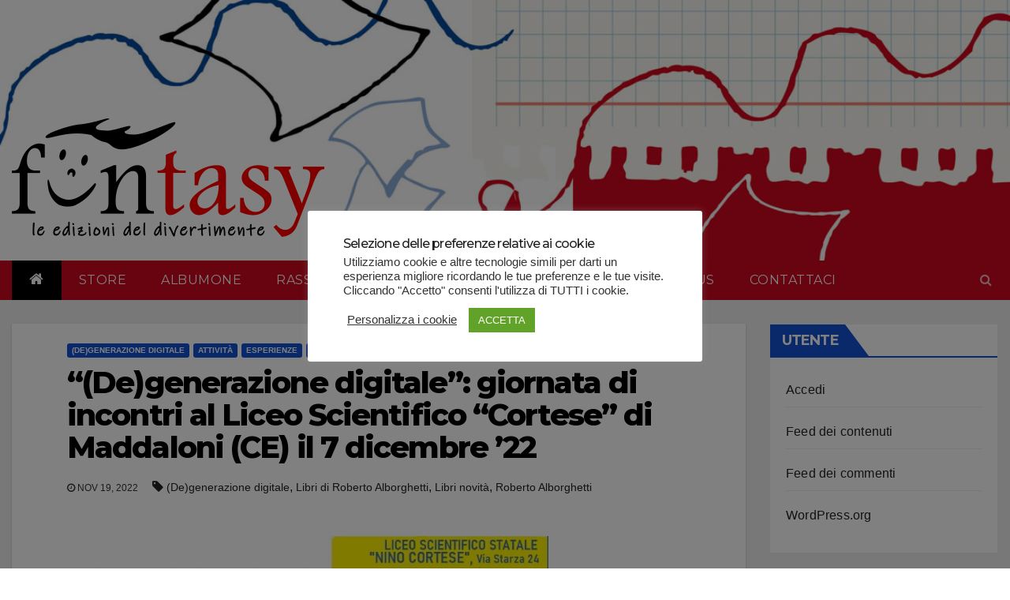

--- FILE ---
content_type: text/html; charset=UTF-8
request_url: https://www.funtasyeditrice.it/degenerazione-digitale-giornata-di-incontri-al-liceo-scientifico-cortese-di-maddaloni-ce-il-7-dicembre-22/
body_size: 24672
content:
<!-- =========================
     Page Breadcrumb   
============================== -->
<!DOCTYPE html>
<html lang="it-IT">
<head>
<meta charset="UTF-8">
<meta name="viewport" content="width=device-width, initial-scale=1">
<link rel="profile" href="http://gmpg.org/xfn/11">
<meta name='robots' content='max-image-preview:large' />
<!-- Jetpack Site Verification Tags -->
<meta name="google-site-verification" content="_-HKcZLiAb8O1YhjjbiWn-BvhRNVdk5ldY_0mf7eu7c" />
<script>window._wca = window._wca || [];</script>

	<!-- This site is optimized with the Yoast SEO plugin v15.8 - https://yoast.com/wordpress/plugins/seo/ -->
	<title>&quot;(De)generazione digitale&quot;: giornata di incontri al Liceo Scientifico &quot;Cortese&quot; di Maddaloni (CE) il 7 dicembre &#039;22 - Funtasy Editrice</title>
	<meta name="robots" content="index, follow, max-snippet:-1, max-image-preview:large, max-video-preview:-1" />
	<link rel="canonical" href="https://www.funtasyeditrice.it/degenerazione-digitale-giornata-di-incontri-al-liceo-scientifico-cortese-di-maddaloni-ce-il-7-dicembre-22/" />
	<meta property="og:locale" content="it_IT" />
	<meta property="og:type" content="article" />
	<meta property="og:title" content="&quot;(De)generazione digitale&quot;: giornata di incontri al Liceo Scientifico &quot;Cortese&quot; di Maddaloni (CE) il 7 dicembre &#039;22 - Funtasy Editrice" />
	<meta property="og:description" content="Il Liceo Scientifico Statale &#8220;Nino Cortese&#8221; (via Starza, 24) di Maddaloni (CE), mercoledì 7 dicembre 2022, ospiterà una giornata speciale di incontri condotti da Roberto Alborghetti, giornalista e scrittore, sui temi del suo libro-novità &#8220;(De)generazione digitale&#8221;, Funtasy Editrice. Si tratta di un gradito ritorno di Alborghetti al Liceo &#8220;Cortese&#8221;, dove egli era già stato nel [&hellip;]" />
	<meta property="og:url" content="https://www.funtasyeditrice.it/degenerazione-digitale-giornata-di-incontri-al-liceo-scientifico-cortese-di-maddaloni-ce-il-7-dicembre-22/" />
	<meta property="og:site_name" content="Funtasy Editrice" />
	<meta property="article:publisher" content="https://www.facebook.com/Funtasy-Editrice-103606461725523" />
	<meta property="article:published_time" content="2022-11-19T09:59:33+00:00" />
	<meta property="article:modified_time" content="2022-11-19T09:59:35+00:00" />
	<meta property="og:image" content="https://i1.wp.com/www.funtasyeditrice.it/wp-content/uploads/2022/11/Locandina-banner.jpg?fit=963%2C891&#038;ssl=1" />
	<meta property="og:image:width" content="963" />
	<meta property="og:image:height" content="891" />
	<meta name="twitter:card" content="summary_large_image" />
	<meta name="twitter:label1" content="Scritto da">
	<meta name="twitter:data1" content="gestore">
	<meta name="twitter:label2" content="Tempo di lettura stimato">
	<meta name="twitter:data2" content="2 minuti">
	<script type="application/ld+json" class="yoast-schema-graph">{"@context":"https://schema.org","@graph":[{"@type":"Organization","@id":"https://www.funtasyeditrice.it/#organization","name":"Funtasy Editrice s.r.l.s.","url":"https://www.funtasyeditrice.it/","sameAs":["https://www.facebook.com/Funtasy-Editrice-103606461725523"],"logo":{"@type":"ImageObject","@id":"https://www.funtasyeditrice.it/#logo","inLanguage":"it-IT","url":"https://i0.wp.com/www.funtasyeditrice.it/wp-content/uploads/2021/01/logo_pay.png?fit=132%2C50&ssl=1","width":132,"height":50,"caption":"Funtasy Editrice s.r.l.s."},"image":{"@id":"https://www.funtasyeditrice.it/#logo"}},{"@type":"WebSite","@id":"https://www.funtasyeditrice.it/#website","url":"https://www.funtasyeditrice.it/","name":"Funtasy Editrice","description":"Le Edizioni del Divertimente","publisher":{"@id":"https://www.funtasyeditrice.it/#organization"},"potentialAction":[{"@type":"SearchAction","target":"https://www.funtasyeditrice.it/?s={search_term_string}","query-input":"required name=search_term_string"}],"inLanguage":"it-IT"},{"@type":"ImageObject","@id":"https://www.funtasyeditrice.it/degenerazione-digitale-giornata-di-incontri-al-liceo-scientifico-cortese-di-maddaloni-ce-il-7-dicembre-22/#primaryimage","inLanguage":"it-IT","url":"https://i1.wp.com/www.funtasyeditrice.it/wp-content/uploads/2022/11/Locandina-banner.jpg?fit=963%2C891&ssl=1","width":963,"height":891},{"@type":"WebPage","@id":"https://www.funtasyeditrice.it/degenerazione-digitale-giornata-di-incontri-al-liceo-scientifico-cortese-di-maddaloni-ce-il-7-dicembre-22/#webpage","url":"https://www.funtasyeditrice.it/degenerazione-digitale-giornata-di-incontri-al-liceo-scientifico-cortese-di-maddaloni-ce-il-7-dicembre-22/","name":"\"(De)generazione digitale\": giornata di incontri al Liceo Scientifico \"Cortese\" di Maddaloni (CE) il 7 dicembre '22 - Funtasy Editrice","isPartOf":{"@id":"https://www.funtasyeditrice.it/#website"},"primaryImageOfPage":{"@id":"https://www.funtasyeditrice.it/degenerazione-digitale-giornata-di-incontri-al-liceo-scientifico-cortese-di-maddaloni-ce-il-7-dicembre-22/#primaryimage"},"datePublished":"2022-11-19T09:59:33+00:00","dateModified":"2022-11-19T09:59:35+00:00","breadcrumb":{"@id":"https://www.funtasyeditrice.it/degenerazione-digitale-giornata-di-incontri-al-liceo-scientifico-cortese-di-maddaloni-ce-il-7-dicembre-22/#breadcrumb"},"inLanguage":"it-IT","potentialAction":[{"@type":"ReadAction","target":["https://www.funtasyeditrice.it/degenerazione-digitale-giornata-di-incontri-al-liceo-scientifico-cortese-di-maddaloni-ce-il-7-dicembre-22/"]}]},{"@type":"BreadcrumbList","@id":"https://www.funtasyeditrice.it/degenerazione-digitale-giornata-di-incontri-al-liceo-scientifico-cortese-di-maddaloni-ce-il-7-dicembre-22/#breadcrumb","itemListElement":[{"@type":"ListItem","position":1,"item":{"@type":"WebPage","@id":"https://www.funtasyeditrice.it/","url":"https://www.funtasyeditrice.it/","name":"Home"}},{"@type":"ListItem","position":2,"item":{"@type":"WebPage","@id":"https://www.funtasyeditrice.it/blog/","url":"https://www.funtasyeditrice.it/blog/","name":"Blog"}},{"@type":"ListItem","position":3,"item":{"@type":"WebPage","@id":"https://www.funtasyeditrice.it/degenerazione-digitale-giornata-di-incontri-al-liceo-scientifico-cortese-di-maddaloni-ce-il-7-dicembre-22/","url":"https://www.funtasyeditrice.it/degenerazione-digitale-giornata-di-incontri-al-liceo-scientifico-cortese-di-maddaloni-ce-il-7-dicembre-22/","name":"&#8220;(De)generazione digitale&#8221;: giornata di incontri al Liceo Scientifico &#8220;Cortese&#8221; di Maddaloni (CE) il 7 dicembre &#8217;22"}}]},{"@type":"Article","@id":"https://www.funtasyeditrice.it/degenerazione-digitale-giornata-di-incontri-al-liceo-scientifico-cortese-di-maddaloni-ce-il-7-dicembre-22/#article","isPartOf":{"@id":"https://www.funtasyeditrice.it/degenerazione-digitale-giornata-di-incontri-al-liceo-scientifico-cortese-di-maddaloni-ce-il-7-dicembre-22/#webpage"},"author":{"@id":"https://www.funtasyeditrice.it/#/schema/person/90adf50b07600770f554a9f2b0e4af0f"},"headline":"&#8220;(De)generazione digitale&#8221;: giornata di incontri al Liceo Scientifico &#8220;Cortese&#8221; di Maddaloni (CE) il 7 dicembre &#8217;22","datePublished":"2022-11-19T09:59:33+00:00","dateModified":"2022-11-19T09:59:35+00:00","mainEntityOfPage":{"@id":"https://www.funtasyeditrice.it/degenerazione-digitale-giornata-di-incontri-al-liceo-scientifico-cortese-di-maddaloni-ce-il-7-dicembre-22/#webpage"},"commentCount":0,"publisher":{"@id":"https://www.funtasyeditrice.it/#organization"},"image":{"@id":"https://www.funtasyeditrice.it/degenerazione-digitale-giornata-di-incontri-al-liceo-scientifico-cortese-di-maddaloni-ce-il-7-dicembre-22/#primaryimage"},"keywords":"(De)generazione digitale,Libri di Roberto Alborghetti,Libri novit\u00e0,Roberto Alborghetti","articleSection":"(De)generazione digitale,Attivit\u00e0,Esperienze,Formazione Docenti,Funtasy Edizioni","inLanguage":"it-IT","potentialAction":[{"@type":"CommentAction","name":"Comment","target":["https://www.funtasyeditrice.it/degenerazione-digitale-giornata-di-incontri-al-liceo-scientifico-cortese-di-maddaloni-ce-il-7-dicembre-22/#respond"]}]},{"@type":"Person","@id":"https://www.funtasyeditrice.it/#/schema/person/90adf50b07600770f554a9f2b0e4af0f","name":"gestore","image":{"@type":"ImageObject","@id":"https://www.funtasyeditrice.it/#personlogo","inLanguage":"it-IT","url":"https://secure.gravatar.com/avatar/4f8d56a80e24f2e25eaa5c1a7ea395245eabaa294491a954ab2c0243c39bc368?s=96&d=mm&r=g","caption":"gestore"},"sameAs":["https://www.funtasyeditrice.it"]}]}</script>
	<!-- / Yoast SEO plugin. -->


<link rel='dns-prefetch' href='//stats.wp.com' />
<link rel='dns-prefetch' href='//fonts.googleapis.com' />
<link rel='dns-prefetch' href='//c0.wp.com' />
<link rel='dns-prefetch' href='//i0.wp.com' />
<link rel='dns-prefetch' href='//i1.wp.com' />
<link rel='dns-prefetch' href='//i2.wp.com' />
<link rel="alternate" type="application/rss+xml" title="Funtasy Editrice &raquo; Feed" href="https://www.funtasyeditrice.it/feed/" />
<link rel="alternate" type="application/rss+xml" title="Funtasy Editrice &raquo; Feed dei commenti" href="https://www.funtasyeditrice.it/comments/feed/" />
<link rel="alternate" type="application/rss+xml" title="Funtasy Editrice &raquo; &#8220;(De)generazione digitale&#8221;: giornata di incontri al Liceo Scientifico &#8220;Cortese&#8221; di Maddaloni (CE) il 7 dicembre &#8217;22 Feed dei commenti" href="https://www.funtasyeditrice.it/degenerazione-digitale-giornata-di-incontri-al-liceo-scientifico-cortese-di-maddaloni-ce-il-7-dicembre-22/feed/" />
<link rel="alternate" title="oEmbed (JSON)" type="application/json+oembed" href="https://www.funtasyeditrice.it/wp-json/oembed/1.0/embed?url=https%3A%2F%2Fwww.funtasyeditrice.it%2Fdegenerazione-digitale-giornata-di-incontri-al-liceo-scientifico-cortese-di-maddaloni-ce-il-7-dicembre-22%2F" />
<link rel="alternate" title="oEmbed (XML)" type="text/xml+oembed" href="https://www.funtasyeditrice.it/wp-json/oembed/1.0/embed?url=https%3A%2F%2Fwww.funtasyeditrice.it%2Fdegenerazione-digitale-giornata-di-incontri-al-liceo-scientifico-cortese-di-maddaloni-ce-il-7-dicembre-22%2F&#038;format=xml" />
<style id='wp-img-auto-sizes-contain-inline-css' type='text/css'>
img:is([sizes=auto i],[sizes^="auto," i]){contain-intrinsic-size:3000px 1500px}
/*# sourceURL=wp-img-auto-sizes-contain-inline-css */
</style>
<style id='wp-emoji-styles-inline-css' type='text/css'>

	img.wp-smiley, img.emoji {
		display: inline !important;
		border: none !important;
		box-shadow: none !important;
		height: 1em !important;
		width: 1em !important;
		margin: 0 0.07em !important;
		vertical-align: -0.1em !important;
		background: none !important;
		padding: 0 !important;
	}
/*# sourceURL=wp-emoji-styles-inline-css */
</style>
<style id='wp-block-library-inline-css' type='text/css'>
:root{--wp-block-synced-color:#7a00df;--wp-block-synced-color--rgb:122,0,223;--wp-bound-block-color:var(--wp-block-synced-color);--wp-editor-canvas-background:#ddd;--wp-admin-theme-color:#007cba;--wp-admin-theme-color--rgb:0,124,186;--wp-admin-theme-color-darker-10:#006ba1;--wp-admin-theme-color-darker-10--rgb:0,107,160.5;--wp-admin-theme-color-darker-20:#005a87;--wp-admin-theme-color-darker-20--rgb:0,90,135;--wp-admin-border-width-focus:2px}@media (min-resolution:192dpi){:root{--wp-admin-border-width-focus:1.5px}}.wp-element-button{cursor:pointer}:root .has-very-light-gray-background-color{background-color:#eee}:root .has-very-dark-gray-background-color{background-color:#313131}:root .has-very-light-gray-color{color:#eee}:root .has-very-dark-gray-color{color:#313131}:root .has-vivid-green-cyan-to-vivid-cyan-blue-gradient-background{background:linear-gradient(135deg,#00d084,#0693e3)}:root .has-purple-crush-gradient-background{background:linear-gradient(135deg,#34e2e4,#4721fb 50%,#ab1dfe)}:root .has-hazy-dawn-gradient-background{background:linear-gradient(135deg,#faaca8,#dad0ec)}:root .has-subdued-olive-gradient-background{background:linear-gradient(135deg,#fafae1,#67a671)}:root .has-atomic-cream-gradient-background{background:linear-gradient(135deg,#fdd79a,#004a59)}:root .has-nightshade-gradient-background{background:linear-gradient(135deg,#330968,#31cdcf)}:root .has-midnight-gradient-background{background:linear-gradient(135deg,#020381,#2874fc)}:root{--wp--preset--font-size--normal:16px;--wp--preset--font-size--huge:42px}.has-regular-font-size{font-size:1em}.has-larger-font-size{font-size:2.625em}.has-normal-font-size{font-size:var(--wp--preset--font-size--normal)}.has-huge-font-size{font-size:var(--wp--preset--font-size--huge)}.has-text-align-center{text-align:center}.has-text-align-left{text-align:left}.has-text-align-right{text-align:right}.has-fit-text{white-space:nowrap!important}#end-resizable-editor-section{display:none}.aligncenter{clear:both}.items-justified-left{justify-content:flex-start}.items-justified-center{justify-content:center}.items-justified-right{justify-content:flex-end}.items-justified-space-between{justify-content:space-between}.screen-reader-text{border:0;clip-path:inset(50%);height:1px;margin:-1px;overflow:hidden;padding:0;position:absolute;width:1px;word-wrap:normal!important}.screen-reader-text:focus{background-color:#ddd;clip-path:none;color:#444;display:block;font-size:1em;height:auto;left:5px;line-height:normal;padding:15px 23px 14px;text-decoration:none;top:5px;width:auto;z-index:100000}html :where(.has-border-color){border-style:solid}html :where([style*=border-top-color]){border-top-style:solid}html :where([style*=border-right-color]){border-right-style:solid}html :where([style*=border-bottom-color]){border-bottom-style:solid}html :where([style*=border-left-color]){border-left-style:solid}html :where([style*=border-width]){border-style:solid}html :where([style*=border-top-width]){border-top-style:solid}html :where([style*=border-right-width]){border-right-style:solid}html :where([style*=border-bottom-width]){border-bottom-style:solid}html :where([style*=border-left-width]){border-left-style:solid}html :where(img[class*=wp-image-]){height:auto;max-width:100%}:where(figure){margin:0 0 1em}html :where(.is-position-sticky){--wp-admin--admin-bar--position-offset:var(--wp-admin--admin-bar--height,0px)}@media screen and (max-width:600px){html :where(.is-position-sticky){--wp-admin--admin-bar--position-offset:0px}}
.has-text-align-justify{text-align:justify;}

/*# sourceURL=wp-block-library-inline-css */
</style><style id='wp-block-image-inline-css' type='text/css'>
.wp-block-image>a,.wp-block-image>figure>a{display:inline-block}.wp-block-image img{box-sizing:border-box;height:auto;max-width:100%;vertical-align:bottom}@media not (prefers-reduced-motion){.wp-block-image img.hide{visibility:hidden}.wp-block-image img.show{animation:show-content-image .4s}}.wp-block-image[style*=border-radius] img,.wp-block-image[style*=border-radius]>a{border-radius:inherit}.wp-block-image.has-custom-border img{box-sizing:border-box}.wp-block-image.aligncenter{text-align:center}.wp-block-image.alignfull>a,.wp-block-image.alignwide>a{width:100%}.wp-block-image.alignfull img,.wp-block-image.alignwide img{height:auto;width:100%}.wp-block-image .aligncenter,.wp-block-image .alignleft,.wp-block-image .alignright,.wp-block-image.aligncenter,.wp-block-image.alignleft,.wp-block-image.alignright{display:table}.wp-block-image .aligncenter>figcaption,.wp-block-image .alignleft>figcaption,.wp-block-image .alignright>figcaption,.wp-block-image.aligncenter>figcaption,.wp-block-image.alignleft>figcaption,.wp-block-image.alignright>figcaption{caption-side:bottom;display:table-caption}.wp-block-image .alignleft{float:left;margin:.5em 1em .5em 0}.wp-block-image .alignright{float:right;margin:.5em 0 .5em 1em}.wp-block-image .aligncenter{margin-left:auto;margin-right:auto}.wp-block-image :where(figcaption){margin-bottom:1em;margin-top:.5em}.wp-block-image.is-style-circle-mask img{border-radius:9999px}@supports ((-webkit-mask-image:none) or (mask-image:none)) or (-webkit-mask-image:none){.wp-block-image.is-style-circle-mask img{border-radius:0;-webkit-mask-image:url('data:image/svg+xml;utf8,<svg viewBox="0 0 100 100" xmlns="http://www.w3.org/2000/svg"><circle cx="50" cy="50" r="50"/></svg>');mask-image:url('data:image/svg+xml;utf8,<svg viewBox="0 0 100 100" xmlns="http://www.w3.org/2000/svg"><circle cx="50" cy="50" r="50"/></svg>');mask-mode:alpha;-webkit-mask-position:center;mask-position:center;-webkit-mask-repeat:no-repeat;mask-repeat:no-repeat;-webkit-mask-size:contain;mask-size:contain}}:root :where(.wp-block-image.is-style-rounded img,.wp-block-image .is-style-rounded img){border-radius:9999px}.wp-block-image figure{margin:0}.wp-lightbox-container{display:flex;flex-direction:column;position:relative}.wp-lightbox-container img{cursor:zoom-in}.wp-lightbox-container img:hover+button{opacity:1}.wp-lightbox-container button{align-items:center;backdrop-filter:blur(16px) saturate(180%);background-color:#5a5a5a40;border:none;border-radius:4px;cursor:zoom-in;display:flex;height:20px;justify-content:center;opacity:0;padding:0;position:absolute;right:16px;text-align:center;top:16px;width:20px;z-index:100}@media not (prefers-reduced-motion){.wp-lightbox-container button{transition:opacity .2s ease}}.wp-lightbox-container button:focus-visible{outline:3px auto #5a5a5a40;outline:3px auto -webkit-focus-ring-color;outline-offset:3px}.wp-lightbox-container button:hover{cursor:pointer;opacity:1}.wp-lightbox-container button:focus{opacity:1}.wp-lightbox-container button:focus,.wp-lightbox-container button:hover,.wp-lightbox-container button:not(:hover):not(:active):not(.has-background){background-color:#5a5a5a40;border:none}.wp-lightbox-overlay{box-sizing:border-box;cursor:zoom-out;height:100vh;left:0;overflow:hidden;position:fixed;top:0;visibility:hidden;width:100%;z-index:100000}.wp-lightbox-overlay .close-button{align-items:center;cursor:pointer;display:flex;justify-content:center;min-height:40px;min-width:40px;padding:0;position:absolute;right:calc(env(safe-area-inset-right) + 16px);top:calc(env(safe-area-inset-top) + 16px);z-index:5000000}.wp-lightbox-overlay .close-button:focus,.wp-lightbox-overlay .close-button:hover,.wp-lightbox-overlay .close-button:not(:hover):not(:active):not(.has-background){background:none;border:none}.wp-lightbox-overlay .lightbox-image-container{height:var(--wp--lightbox-container-height);left:50%;overflow:hidden;position:absolute;top:50%;transform:translate(-50%,-50%);transform-origin:top left;width:var(--wp--lightbox-container-width);z-index:9999999999}.wp-lightbox-overlay .wp-block-image{align-items:center;box-sizing:border-box;display:flex;height:100%;justify-content:center;margin:0;position:relative;transform-origin:0 0;width:100%;z-index:3000000}.wp-lightbox-overlay .wp-block-image img{height:var(--wp--lightbox-image-height);min-height:var(--wp--lightbox-image-height);min-width:var(--wp--lightbox-image-width);width:var(--wp--lightbox-image-width)}.wp-lightbox-overlay .wp-block-image figcaption{display:none}.wp-lightbox-overlay button{background:none;border:none}.wp-lightbox-overlay .scrim{background-color:#fff;height:100%;opacity:.9;position:absolute;width:100%;z-index:2000000}.wp-lightbox-overlay.active{visibility:visible}@media not (prefers-reduced-motion){.wp-lightbox-overlay.active{animation:turn-on-visibility .25s both}.wp-lightbox-overlay.active img{animation:turn-on-visibility .35s both}.wp-lightbox-overlay.show-closing-animation:not(.active){animation:turn-off-visibility .35s both}.wp-lightbox-overlay.show-closing-animation:not(.active) img{animation:turn-off-visibility .25s both}.wp-lightbox-overlay.zoom.active{animation:none;opacity:1;visibility:visible}.wp-lightbox-overlay.zoom.active .lightbox-image-container{animation:lightbox-zoom-in .4s}.wp-lightbox-overlay.zoom.active .lightbox-image-container img{animation:none}.wp-lightbox-overlay.zoom.active .scrim{animation:turn-on-visibility .4s forwards}.wp-lightbox-overlay.zoom.show-closing-animation:not(.active){animation:none}.wp-lightbox-overlay.zoom.show-closing-animation:not(.active) .lightbox-image-container{animation:lightbox-zoom-out .4s}.wp-lightbox-overlay.zoom.show-closing-animation:not(.active) .lightbox-image-container img{animation:none}.wp-lightbox-overlay.zoom.show-closing-animation:not(.active) .scrim{animation:turn-off-visibility .4s forwards}}@keyframes show-content-image{0%{visibility:hidden}99%{visibility:hidden}to{visibility:visible}}@keyframes turn-on-visibility{0%{opacity:0}to{opacity:1}}@keyframes turn-off-visibility{0%{opacity:1;visibility:visible}99%{opacity:0;visibility:visible}to{opacity:0;visibility:hidden}}@keyframes lightbox-zoom-in{0%{transform:translate(calc((-100vw + var(--wp--lightbox-scrollbar-width))/2 + var(--wp--lightbox-initial-left-position)),calc(-50vh + var(--wp--lightbox-initial-top-position))) scale(var(--wp--lightbox-scale))}to{transform:translate(-50%,-50%) scale(1)}}@keyframes lightbox-zoom-out{0%{transform:translate(-50%,-50%) scale(1);visibility:visible}99%{visibility:visible}to{transform:translate(calc((-100vw + var(--wp--lightbox-scrollbar-width))/2 + var(--wp--lightbox-initial-left-position)),calc(-50vh + var(--wp--lightbox-initial-top-position))) scale(var(--wp--lightbox-scale));visibility:hidden}}
/*# sourceURL=https://c0.wp.com/c/6.9/wp-includes/blocks/image/style.min.css */
</style>
<style id='global-styles-inline-css' type='text/css'>
:root{--wp--preset--aspect-ratio--square: 1;--wp--preset--aspect-ratio--4-3: 4/3;--wp--preset--aspect-ratio--3-4: 3/4;--wp--preset--aspect-ratio--3-2: 3/2;--wp--preset--aspect-ratio--2-3: 2/3;--wp--preset--aspect-ratio--16-9: 16/9;--wp--preset--aspect-ratio--9-16: 9/16;--wp--preset--color--black: #000000;--wp--preset--color--cyan-bluish-gray: #abb8c3;--wp--preset--color--white: #ffffff;--wp--preset--color--pale-pink: #f78da7;--wp--preset--color--vivid-red: #cf2e2e;--wp--preset--color--luminous-vivid-orange: #ff6900;--wp--preset--color--luminous-vivid-amber: #fcb900;--wp--preset--color--light-green-cyan: #7bdcb5;--wp--preset--color--vivid-green-cyan: #00d084;--wp--preset--color--pale-cyan-blue: #8ed1fc;--wp--preset--color--vivid-cyan-blue: #0693e3;--wp--preset--color--vivid-purple: #9b51e0;--wp--preset--gradient--vivid-cyan-blue-to-vivid-purple: linear-gradient(135deg,rgb(6,147,227) 0%,rgb(155,81,224) 100%);--wp--preset--gradient--light-green-cyan-to-vivid-green-cyan: linear-gradient(135deg,rgb(122,220,180) 0%,rgb(0,208,130) 100%);--wp--preset--gradient--luminous-vivid-amber-to-luminous-vivid-orange: linear-gradient(135deg,rgb(252,185,0) 0%,rgb(255,105,0) 100%);--wp--preset--gradient--luminous-vivid-orange-to-vivid-red: linear-gradient(135deg,rgb(255,105,0) 0%,rgb(207,46,46) 100%);--wp--preset--gradient--very-light-gray-to-cyan-bluish-gray: linear-gradient(135deg,rgb(238,238,238) 0%,rgb(169,184,195) 100%);--wp--preset--gradient--cool-to-warm-spectrum: linear-gradient(135deg,rgb(74,234,220) 0%,rgb(151,120,209) 20%,rgb(207,42,186) 40%,rgb(238,44,130) 60%,rgb(251,105,98) 80%,rgb(254,248,76) 100%);--wp--preset--gradient--blush-light-purple: linear-gradient(135deg,rgb(255,206,236) 0%,rgb(152,150,240) 100%);--wp--preset--gradient--blush-bordeaux: linear-gradient(135deg,rgb(254,205,165) 0%,rgb(254,45,45) 50%,rgb(107,0,62) 100%);--wp--preset--gradient--luminous-dusk: linear-gradient(135deg,rgb(255,203,112) 0%,rgb(199,81,192) 50%,rgb(65,88,208) 100%);--wp--preset--gradient--pale-ocean: linear-gradient(135deg,rgb(255,245,203) 0%,rgb(182,227,212) 50%,rgb(51,167,181) 100%);--wp--preset--gradient--electric-grass: linear-gradient(135deg,rgb(202,248,128) 0%,rgb(113,206,126) 100%);--wp--preset--gradient--midnight: linear-gradient(135deg,rgb(2,3,129) 0%,rgb(40,116,252) 100%);--wp--preset--font-size--small: 13px;--wp--preset--font-size--medium: 20px;--wp--preset--font-size--large: 36px;--wp--preset--font-size--x-large: 42px;--wp--preset--spacing--20: 0.44rem;--wp--preset--spacing--30: 0.67rem;--wp--preset--spacing--40: 1rem;--wp--preset--spacing--50: 1.5rem;--wp--preset--spacing--60: 2.25rem;--wp--preset--spacing--70: 3.38rem;--wp--preset--spacing--80: 5.06rem;--wp--preset--shadow--natural: 6px 6px 9px rgba(0, 0, 0, 0.2);--wp--preset--shadow--deep: 12px 12px 50px rgba(0, 0, 0, 0.4);--wp--preset--shadow--sharp: 6px 6px 0px rgba(0, 0, 0, 0.2);--wp--preset--shadow--outlined: 6px 6px 0px -3px rgb(255, 255, 255), 6px 6px rgb(0, 0, 0);--wp--preset--shadow--crisp: 6px 6px 0px rgb(0, 0, 0);}:where(.is-layout-flex){gap: 0.5em;}:where(.is-layout-grid){gap: 0.5em;}body .is-layout-flex{display: flex;}.is-layout-flex{flex-wrap: wrap;align-items: center;}.is-layout-flex > :is(*, div){margin: 0;}body .is-layout-grid{display: grid;}.is-layout-grid > :is(*, div){margin: 0;}:where(.wp-block-columns.is-layout-flex){gap: 2em;}:where(.wp-block-columns.is-layout-grid){gap: 2em;}:where(.wp-block-post-template.is-layout-flex){gap: 1.25em;}:where(.wp-block-post-template.is-layout-grid){gap: 1.25em;}.has-black-color{color: var(--wp--preset--color--black) !important;}.has-cyan-bluish-gray-color{color: var(--wp--preset--color--cyan-bluish-gray) !important;}.has-white-color{color: var(--wp--preset--color--white) !important;}.has-pale-pink-color{color: var(--wp--preset--color--pale-pink) !important;}.has-vivid-red-color{color: var(--wp--preset--color--vivid-red) !important;}.has-luminous-vivid-orange-color{color: var(--wp--preset--color--luminous-vivid-orange) !important;}.has-luminous-vivid-amber-color{color: var(--wp--preset--color--luminous-vivid-amber) !important;}.has-light-green-cyan-color{color: var(--wp--preset--color--light-green-cyan) !important;}.has-vivid-green-cyan-color{color: var(--wp--preset--color--vivid-green-cyan) !important;}.has-pale-cyan-blue-color{color: var(--wp--preset--color--pale-cyan-blue) !important;}.has-vivid-cyan-blue-color{color: var(--wp--preset--color--vivid-cyan-blue) !important;}.has-vivid-purple-color{color: var(--wp--preset--color--vivid-purple) !important;}.has-black-background-color{background-color: var(--wp--preset--color--black) !important;}.has-cyan-bluish-gray-background-color{background-color: var(--wp--preset--color--cyan-bluish-gray) !important;}.has-white-background-color{background-color: var(--wp--preset--color--white) !important;}.has-pale-pink-background-color{background-color: var(--wp--preset--color--pale-pink) !important;}.has-vivid-red-background-color{background-color: var(--wp--preset--color--vivid-red) !important;}.has-luminous-vivid-orange-background-color{background-color: var(--wp--preset--color--luminous-vivid-orange) !important;}.has-luminous-vivid-amber-background-color{background-color: var(--wp--preset--color--luminous-vivid-amber) !important;}.has-light-green-cyan-background-color{background-color: var(--wp--preset--color--light-green-cyan) !important;}.has-vivid-green-cyan-background-color{background-color: var(--wp--preset--color--vivid-green-cyan) !important;}.has-pale-cyan-blue-background-color{background-color: var(--wp--preset--color--pale-cyan-blue) !important;}.has-vivid-cyan-blue-background-color{background-color: var(--wp--preset--color--vivid-cyan-blue) !important;}.has-vivid-purple-background-color{background-color: var(--wp--preset--color--vivid-purple) !important;}.has-black-border-color{border-color: var(--wp--preset--color--black) !important;}.has-cyan-bluish-gray-border-color{border-color: var(--wp--preset--color--cyan-bluish-gray) !important;}.has-white-border-color{border-color: var(--wp--preset--color--white) !important;}.has-pale-pink-border-color{border-color: var(--wp--preset--color--pale-pink) !important;}.has-vivid-red-border-color{border-color: var(--wp--preset--color--vivid-red) !important;}.has-luminous-vivid-orange-border-color{border-color: var(--wp--preset--color--luminous-vivid-orange) !important;}.has-luminous-vivid-amber-border-color{border-color: var(--wp--preset--color--luminous-vivid-amber) !important;}.has-light-green-cyan-border-color{border-color: var(--wp--preset--color--light-green-cyan) !important;}.has-vivid-green-cyan-border-color{border-color: var(--wp--preset--color--vivid-green-cyan) !important;}.has-pale-cyan-blue-border-color{border-color: var(--wp--preset--color--pale-cyan-blue) !important;}.has-vivid-cyan-blue-border-color{border-color: var(--wp--preset--color--vivid-cyan-blue) !important;}.has-vivid-purple-border-color{border-color: var(--wp--preset--color--vivid-purple) !important;}.has-vivid-cyan-blue-to-vivid-purple-gradient-background{background: var(--wp--preset--gradient--vivid-cyan-blue-to-vivid-purple) !important;}.has-light-green-cyan-to-vivid-green-cyan-gradient-background{background: var(--wp--preset--gradient--light-green-cyan-to-vivid-green-cyan) !important;}.has-luminous-vivid-amber-to-luminous-vivid-orange-gradient-background{background: var(--wp--preset--gradient--luminous-vivid-amber-to-luminous-vivid-orange) !important;}.has-luminous-vivid-orange-to-vivid-red-gradient-background{background: var(--wp--preset--gradient--luminous-vivid-orange-to-vivid-red) !important;}.has-very-light-gray-to-cyan-bluish-gray-gradient-background{background: var(--wp--preset--gradient--very-light-gray-to-cyan-bluish-gray) !important;}.has-cool-to-warm-spectrum-gradient-background{background: var(--wp--preset--gradient--cool-to-warm-spectrum) !important;}.has-blush-light-purple-gradient-background{background: var(--wp--preset--gradient--blush-light-purple) !important;}.has-blush-bordeaux-gradient-background{background: var(--wp--preset--gradient--blush-bordeaux) !important;}.has-luminous-dusk-gradient-background{background: var(--wp--preset--gradient--luminous-dusk) !important;}.has-pale-ocean-gradient-background{background: var(--wp--preset--gradient--pale-ocean) !important;}.has-electric-grass-gradient-background{background: var(--wp--preset--gradient--electric-grass) !important;}.has-midnight-gradient-background{background: var(--wp--preset--gradient--midnight) !important;}.has-small-font-size{font-size: var(--wp--preset--font-size--small) !important;}.has-medium-font-size{font-size: var(--wp--preset--font-size--medium) !important;}.has-large-font-size{font-size: var(--wp--preset--font-size--large) !important;}.has-x-large-font-size{font-size: var(--wp--preset--font-size--x-large) !important;}
/*# sourceURL=global-styles-inline-css */
</style>

<style id='classic-theme-styles-inline-css' type='text/css'>
/*! This file is auto-generated */
.wp-block-button__link{color:#fff;background-color:#32373c;border-radius:9999px;box-shadow:none;text-decoration:none;padding:calc(.667em + 2px) calc(1.333em + 2px);font-size:1.125em}.wp-block-file__button{background:#32373c;color:#fff;text-decoration:none}
/*# sourceURL=/wp-includes/css/classic-themes.min.css */
</style>
<link rel='stylesheet' id='child-theme-generator-css' href='https://www.funtasyeditrice.it/wp-content/plugins/child-theme-generator/public/css/child-theme-generator-public.css?ver=1.0.0' type='text/css' media='all' />
<link rel='stylesheet' id='cookie-law-info-css' href='https://www.funtasyeditrice.it/wp-content/plugins/cookie-law-info/public/css/cookie-law-info-public.css?ver=2.0.0' type='text/css' media='all' />
<link rel='stylesheet' id='cookie-law-info-gdpr-css' href='https://www.funtasyeditrice.it/wp-content/plugins/cookie-law-info/public/css/cookie-law-info-gdpr.css?ver=2.0.0' type='text/css' media='all' />
<link rel='stylesheet' id='woocommerce-layout-css' href='https://c0.wp.com/p/woocommerce/5.0.0/assets/css/woocommerce-layout.css' type='text/css' media='all' />
<style id='woocommerce-layout-inline-css' type='text/css'>

	.infinite-scroll .woocommerce-pagination {
		display: none;
	}
/*# sourceURL=woocommerce-layout-inline-css */
</style>
<link rel='stylesheet' id='woocommerce-smallscreen-css' href='https://c0.wp.com/p/woocommerce/5.0.0/assets/css/woocommerce-smallscreen.css' type='text/css' media='only screen and (max-width: 768px)' />
<link rel='stylesheet' id='woocommerce-general-css' href='https://c0.wp.com/p/woocommerce/5.0.0/assets/css/woocommerce.css' type='text/css' media='all' />
<style id='woocommerce-inline-inline-css' type='text/css'>
.woocommerce form .form-row .required { visibility: visible; }
/*# sourceURL=woocommerce-inline-inline-css */
</style>
<link rel='stylesheet' id='wcz-frontend-css' href='https://www.funtasyeditrice.it/wp-content/plugins/woocustomizer/assets/css/frontend.css?ver=2.2.5' type='text/css' media='all' />
<link rel='stylesheet' id='wc-gateway-ppec-frontend-css' href='https://www.funtasyeditrice.it/wp-content/plugins/woocommerce-gateway-paypal-express-checkout/assets/css/wc-gateway-ppec-frontend.css?ver=2.1.1' type='text/css' media='all' />
<link rel='stylesheet' id='font-awesome-css' href='https://www.funtasyeditrice.it/wp-content/plugins/elementor/assets/lib/font-awesome/css/font-awesome.min.css?ver=4.7.0' type='text/css' media='all' />
<link rel='stylesheet' id='simple-line-icons-wl-css' href='https://www.funtasyeditrice.it/wp-content/plugins/woolentor-addons/assets/css/simple-line-icons.css?ver=1.8.1' type='text/css' media='all' />
<link rel='stylesheet' id='htflexboxgrid-css' href='https://www.funtasyeditrice.it/wp-content/plugins/woolentor-addons/assets/css/htflexboxgrid.css?ver=1.8.1' type='text/css' media='all' />
<link rel='stylesheet' id='slick-css' href='https://www.funtasyeditrice.it/wp-content/plugins/woolentor-addons/assets/css/slick.css?ver=1.8.1' type='text/css' media='all' />
<link rel='stylesheet' id='woolentor-widgets-css' href='https://www.funtasyeditrice.it/wp-content/plugins/woolentor-addons/assets/css/woolentor-widgets.css?ver=1.8.1' type='text/css' media='all' />
<link rel='stylesheet' id='xoo-wsc-fonts-css' href='https://www.funtasyeditrice.it/wp-content/plugins/side-cart-woocommerce/assets/css/xoo-wsc-fonts.css?ver=2.1' type='text/css' media='all' />
<link rel='stylesheet' id='xoo-wsc-style-css' href='https://www.funtasyeditrice.it/wp-content/plugins/side-cart-woocommerce/assets/css/xoo-wsc-style.css?ver=2.1' type='text/css' media='all' />
<style id='xoo-wsc-style-inline-css' type='text/css'>

.xoo-wsc-sp-left-col img{
	max-width: 80px;
}

.xoo-wsc-sp-right-col{
	font-size: 14px;
}

.xoo-wsc-sp-container{
	background-color: #eee;
}


 

.xoo-wsc-footer{
	background-color: #ffffff;
	color: #000000;
	padding: 10px 20px;
}

.xoo-wsc-footer, .xoo-wsc-footer a, .xoo-wsc-footer .amount{
	font-size: 18px;
}

.xoo-wsc-ft-buttons-cont{
	grid-template-columns: auto;
}

.xoo-wsc-basket{
	bottom: 12px;
	right: 0px;
	background-color: #ffffff;
	color: #000000;
	box-shadow: 0 1px 4px 0;
}

.xoo-wsc-items-count{
	top: -15px;
	left: -15px;
}

.xoo-wsc-items-count, .xoo-wsc-sc-count{
	background-color: #000000;
	color: #ffffff;
}

.xoo-wsc-container, .xoo-wsc-slider{
	max-width: 320px;
	right: -320px;
	top: 0;bottom: 0;
	bottom: 0;
	font-family: }


.xoo-wsc-cart-active .xoo-wsc-container, .xoo-wsc-slider-active .xoo-wsc-slider{
	right: 0;
}

.xoo-wsc-cart-active .xoo-wsc-basket{
	right: 320px;
}

.xoo-wsc-slider{
	right: -320px;
}

span.xoo-wsch-close {
    font-size: 16px;
    right: 10px;
}

.xoo-wsch-top{
	justify-content: center;
}

.xoo-wsch-text{
	font-size: 20px;
}

.xoo-wsc-header{
	color: #000000;
	background-color: #ffffff;
}

.xoo-wsc-sb-bar > span{
	background-color: #1e73be;
}

.xoo-wsc-body{
	background-color: #ffffff;
}

.xoo-wsc-body, .xoo-wsc-body span.amount, .xoo-wsc-body a{
	font-size: 16px;
	color: #000000;
}

.xoo-wsc-product{
	padding: 20px 15px;
}

.xoo-wsc-img-col{
	width: 30%;
}
.xoo-wsc-sum-col{
	width: 70%;
}

.xoo-wsc-sum-col{
	justify-content: center;
}

/***** Quantity *****/

.xoo-wsc-qty-box{
	max-width: 75px;
}

.xoo-wsc-qty-box.xoo-wsc-qtb-square{
	border-color: #000000;
}

input[type="number"].xoo-wsc-qty{
	border-color: #000000;
	background-color: #ffffff;
	color: #000000;
	height: 28px;
	line-height: 28px;
}

input[type="number"].xoo-wsc-qty, .xoo-wsc-qtb-square{
	border-width: 1px;
	border-style: solid;
}
.xoo-wsc-chng{
	background-color: #ffffff;
	color: #000000;
}
/*# sourceURL=xoo-wsc-style-inline-css */
</style>
<link rel='stylesheet' id='wccd-style-css' href='https://www.funtasyeditrice.it/wp-content/plugins/wc-carta-docente/css/wc-carta-docente.css?ver=6.9' type='text/css' media='all' />
<link rel='stylesheet' id='parente2-style-css' href='https://www.funtasyeditrice.it/wp-content/themes/newsup/style.css?ver=6.9' type='text/css' media='all' />
<link rel='stylesheet' id='childe2-style-css' href='https://www.funtasyeditrice.it/wp-content/themes/FuntasyTheme/style.css?ver=6.9' type='text/css' media='all' />
<link rel='stylesheet' id='newsup-fonts-css' href='//fonts.googleapis.com/css?family=Montserrat%3A400%2C500%2C700%2C800%7CWork%2BSans%3A300%2C400%2C500%2C600%2C700%2C800%2C900%26display%3Dswap&#038;subset=latin%2Clatin-ext' type='text/css' media='all' />
<link rel='stylesheet' id='bootstrap-css' href='https://www.funtasyeditrice.it/wp-content/themes/newsup/css/bootstrap.css?ver=6.9' type='text/css' media='all' />
<link rel='stylesheet' id='newsup-style-css' href='https://www.funtasyeditrice.it/wp-content/themes/FuntasyTheme/style.css?ver=6.9' type='text/css' media='all' />
<link rel='stylesheet' id='newsup-default-css' href='https://www.funtasyeditrice.it/wp-content/themes/newsup/css/colors/default.css?ver=6.9' type='text/css' media='all' />
<link rel='stylesheet' id='owl-carousel-css' href='https://www.funtasyeditrice.it/wp-content/themes/newsup/css/owl.carousel.css?ver=6.9' type='text/css' media='all' />
<link rel='stylesheet' id='smartmenus-css' href='https://www.funtasyeditrice.it/wp-content/themes/newsup/css/jquery.smartmenus.bootstrap.css?ver=6.9' type='text/css' media='all' />
<link rel='stylesheet' id='cff-css' href='https://www.funtasyeditrice.it/wp-content/plugins/custom-facebook-feed/assets/css/cff-style.css?ver=2.18.3' type='text/css' media='all' />
<link rel='stylesheet' id='sb-font-awesome-css' href='https://www.funtasyeditrice.it/wp-content/plugins/custom-facebook-feed/assets/css/font-awesome.min.css?ver=4.7.0' type='text/css' media='all' />
<style id='wcz-customizer-custom-css-inline-css' type='text/css'>
body.post-type-archive-product .woocommerce-breadcrumb{display:none !important;}body.post-type-archive-product header.woocommerce-products-header .woocommerce-products-header__title{display:none !important;}body.woocommerce p.woocommerce-result-count{display:none !important;}body.woocommerce.wcz-woocommerce ul.products li.product .price,
                    body.wcz-wooblocks ul.wc-block-grid__products li.wc-block-grid__product .wc-block-grid__product-price{font-size:24px !important;}
/*# sourceURL=wcz-customizer-custom-css-inline-css */
</style>
<link rel='stylesheet' id='wp-featherlight-css' href='https://www.funtasyeditrice.it/wp-content/plugins/wp-featherlight/css/wp-featherlight.min.css?ver=1.3.4' type='text/css' media='all' />
<link rel='stylesheet' id='wp-block-paragraph-css' href='https://c0.wp.com/c/6.9/wp-includes/blocks/paragraph/style.min.css' type='text/css' media='all' />
<link rel='stylesheet' id='wp-block-quote-css' href='https://c0.wp.com/c/6.9/wp-includes/blocks/quote/style.min.css' type='text/css' media='all' />
<link rel='stylesheet' id='jetpack_css-css' href='https://c0.wp.com/p/jetpack/9.4.4/css/jetpack.css' type='text/css' media='all' />
<script type="text/javascript" src="https://c0.wp.com/c/6.9/wp-includes/js/jquery/jquery.min.js" id="jquery-core-js"></script>
<script type="text/javascript" src="https://c0.wp.com/c/6.9/wp-includes/js/jquery/jquery-migrate.min.js" id="jquery-migrate-js"></script>
<script type="text/javascript" src="https://www.funtasyeditrice.it/wp-content/plugins/child-theme-generator/public/js/child-theme-generator-public.js?ver=1.0.0" id="child-theme-generator-js"></script>
<script type="text/javascript" id="cookie-law-info-js-extra">
/* <![CDATA[ */
var Cli_Data = {"nn_cookie_ids":[],"cookielist":[],"non_necessary_cookies":{"necessary":[],"non-necessary":[]},"ccpaEnabled":"","ccpaRegionBased":"","ccpaBarEnabled":"","ccpaType":"gdpr","js_blocking":"1","custom_integration":"","triggerDomRefresh":""};
var cli_cookiebar_settings = {"animate_speed_hide":"500","animate_speed_show":"500","background":"#FFF","border":"#b1a6a6c2","border_on":"","button_1_button_colour":"#61a229","button_1_button_hover":"#4e8221","button_1_link_colour":"#fff","button_1_as_button":"1","button_1_new_win":"","button_2_button_colour":"#333","button_2_button_hover":"#292929","button_2_link_colour":"#444","button_2_as_button":"","button_2_hidebar":"","button_3_button_colour":"#dd3333","button_3_button_hover":"#b12929","button_3_link_colour":"#fff","button_3_as_button":"1","button_3_new_win":"","button_4_button_colour":"#000","button_4_button_hover":"#000000","button_4_link_colour":"#333333","button_4_as_button":"","font_family":"inherit","header_fix":"","notify_animate_hide":"1","notify_animate_show":"","notify_div_id":"#cookie-law-info-bar","notify_position_horizontal":"right","notify_position_vertical":"bottom","scroll_close":"","scroll_close_reload":"","accept_close_reload":"","reject_close_reload":"","showagain_tab":"","showagain_background":"#fff","showagain_border":"#000","showagain_div_id":"#cookie-law-info-again","showagain_x_position":"100px","text":"#333333","show_once_yn":"","show_once":"10000","logging_on":"","as_popup":"","popup_overlay":"1","bar_heading_text":"Selezione delle preferenze relative ai cookie","cookie_bar_as":"popup","popup_showagain_position":"bottom-right","widget_position":"left"};
var log_object = {"ajax_url":"https://www.funtasyeditrice.it/wp-admin/admin-ajax.php"};
//# sourceURL=cookie-law-info-js-extra
/* ]]> */
</script>
<script type="text/javascript" src="https://www.funtasyeditrice.it/wp-content/plugins/cookie-law-info/public/js/cookie-law-info-public.js?ver=2.0.0" id="cookie-law-info-js"></script>
<script defer type="text/javascript" src="https://stats.wp.com/s-202603.js" id="woocommerce-analytics-js"></script>
<script type="text/javascript" src="https://www.funtasyeditrice.it/wp-content/themes/newsup/js/navigation.js?ver=6.9" id="newsup-navigation-js"></script>
<script type="text/javascript" src="https://www.funtasyeditrice.it/wp-content/themes/newsup/js/bootstrap.js?ver=6.9" id="bootstrap-js"></script>
<script type="text/javascript" src="https://www.funtasyeditrice.it/wp-content/themes/newsup/js/owl.carousel.min.js?ver=6.9" id="owl-carousel-min-js"></script>
<script type="text/javascript" src="https://www.funtasyeditrice.it/wp-content/themes/newsup/js/jquery.smartmenus.js?ver=6.9" id="smartmenus-js-js"></script>
<script type="text/javascript" src="https://www.funtasyeditrice.it/wp-content/themes/newsup/js/jquery.smartmenus.bootstrap.js?ver=6.9" id="bootstrap-smartmenus-js-js"></script>
<script type="text/javascript" src="https://www.funtasyeditrice.it/wp-content/themes/newsup/js/jquery.marquee.js?ver=6.9" id="newsup-marquee-js-js"></script>
<script type="text/javascript" src="https://www.funtasyeditrice.it/wp-content/themes/newsup/js/main.js?ver=6.9" id="newsup-main-js-js"></script>
<link rel="https://api.w.org/" href="https://www.funtasyeditrice.it/wp-json/" /><link rel="alternate" title="JSON" type="application/json" href="https://www.funtasyeditrice.it/wp-json/wp/v2/posts/5791" /><link rel="EditURI" type="application/rsd+xml" title="RSD" href="https://www.funtasyeditrice.it/xmlrpc.php?rsd" />
<meta name="generator" content="WordPress 6.9" />
<meta name="generator" content="WooCommerce 5.0.0" />
<link rel='shortlink' href='https://www.funtasyeditrice.it/?p=5791' />
<style type='text/css'>img#wpstats{display:none}</style><link rel="pingback" href="https://www.funtasyeditrice.it/xmlrpc.php"><style type="text/css" id="custom-background-css">
    .wrapper { background-color: #eee; }
</style>
	<noscript><style>.woocommerce-product-gallery{ opacity: 1 !important; }</style></noscript>
				<script type="text/javascript">
				var cli_flush_cache = true;
			</script>
    <style type="text/css">
            .site-title,
        .site-description {
            position: absolute;
            clip: rect(1px, 1px, 1px, 1px);
        }
        </style>
    <link rel="icon" href="https://i2.wp.com/www.funtasyeditrice.it/wp-content/uploads/2021/01/favicon.gif?fit=32%2C32&#038;ssl=1" sizes="32x32" />
<link rel="icon" href="https://i2.wp.com/www.funtasyeditrice.it/wp-content/uploads/2021/01/favicon.gif?fit=192%2C192&#038;ssl=1" sizes="192x192" />
<link rel="apple-touch-icon" href="https://i2.wp.com/www.funtasyeditrice.it/wp-content/uploads/2021/01/favicon.gif?fit=180%2C180&#038;ssl=1" />
<meta name="msapplication-TileImage" content="https://i2.wp.com/www.funtasyeditrice.it/wp-content/uploads/2021/01/favicon.gif?fit=270%2C270&#038;ssl=1" />
		<style type="text/css" id="wp-custom-css">
			.mg-headwidget .navbar-wp {
    background: #CD071E;
}
.mg-headwidget .mg-head-detail {
    background: #CD071E;
}

.mg-headwidget .navbar-wp .navbar-nav > li > a:hover, .mg-headwidget .navbar-wp .navbar-nav > li > a:focus, .mg-headwidget .navbar-wp .navbar-nav > .active > a, .mg-headwidget .navbar-wp .navbar-nav > .active > a:hover, .mg-headwidget .navbar-wp .navbar-nav > .active > a:focus {
    color: #fff;
    background: #000;
}
.mg-headwidget .navbar-wp .navbar-nav > li> a {
    color: #ffffff;
}

.mg-nav-widget-area-back .inner {
    width: 100%;
    padding: 50px 20px;
}
.ta_upscr {
    background: #cd071e;
    border-color: #b9091d;
    color: #fff !important;
}
.navbar {
    padding: 0rem 0rem;
		line-height: 30px;
}
.mobilehomebtn {
    background: #a90619;
    color: #fff;
}
#content {
    padding-top: 30px;
    padding-bottom: 60px;
}

.woocommerce table.shop_attributes td p {
    margin: 0;
    padding: 8px 10px;
}

.woocommerce table.shop_attributes th {
    font-weight: 100;
}
.woocommerce table.shop_attributes td {
    font-style: normal;
    font-weight: 500;
}
.mg-headwidget .navbar-wp .navbar-nav > li> a {
    padding: 10px 22px;
    font-size: 16px;
    font-weight: 300;
    text-transform: uppercase;
}
.navbar-wp .navbar-nav > li> a.homebtn span {
    font-size: 19px;
    line-height: 0.98;
}

.mg-headwidget .navbar-wp .navbar-nav > li> a:hover {
    text-decoration: none;
}
.navbar-wp .dropdown-menu.searchinner {
    width: 400px;
}
footer .mg-footer-copyright {
    background: #cd071e;
}
footer .mg-footer-copyright p, footer .mg-footer-copyright a {
    color: #ffffff;
}
#add_payment_method #payment div.form-row, .woocommerce-cart #payment div.form-row, .woocommerce-checkout #payment div.form-row {
    padding: 1em;
    width: 50%;
}
.email {
    background: #2220;
}

.mg-nav-widget-area-back {
    background-position: left bottom;
	    height: 100%;
}

.mg-nav-widget-area-back .inner {
    width: 100%;
    padding: 150px 0px 30px;
}

.inner .col-md-3 {
    flex: 0 0 100%;
    max-width: 100%;
}		</style>
		<link rel='stylesheet' id='photoswipe-css' href='https://c0.wp.com/p/woocommerce/5.0.0/assets/css/photoswipe/photoswipe.min.css' type='text/css' media='all' />
<link rel='stylesheet' id='photoswipe-default-skin-css' href='https://c0.wp.com/p/woocommerce/5.0.0/assets/css/photoswipe/default-skin/default-skin.min.css' type='text/css' media='all' />
</head>
<body class="wp-singular post-template-default single single-post postid-5791 single-format-standard wp-custom-logo wp-embed-responsive wp-theme-newsup wp-child-theme-FuntasyTheme theme-newsup woocommerce-no-js wcz-woocommerce wp-featherlight-captions  ta-hide-date-author-in-list elementor-default elementor-kit-3060" >
<div id="page" class="site">
<a class="skip-link screen-reader-text" href="#content">
Salta al contenuto</a>
    <div class="wrapper" id="custom-background-css">
        <header class="mg-headwidget">
            <!--==================== TOP BAR ====================-->

            <div class="clearfix"></div>
                        <div class="mg-nav-widget-area-back" style='background-image: url("https://www.funtasyeditrice.it/wp-content/uploads/2021/02/Testata_Sito.jpg" );'>
                        <div class="overlay">
              <div class="inner" > 
                <div class="container-fluid">
                    <div class="mg-nav-widget-area">
                        <div class="row align-items-center">
                            <div class="col-md-3 col-sm-4 text-center-xs">
                                <div class="navbar-header">
                                <a href="https://www.funtasyeditrice.it/" class="navbar-brand" rel="home"><img width="396" height="150" src="https://i0.wp.com/www.funtasyeditrice.it/wp-content/uploads/2021/01/logo.png?fit=396%2C150&amp;ssl=1" class="custom-logo" alt="Funtasy Editrice" decoding="async" fetchpriority="high" srcset="https://i0.wp.com/www.funtasyeditrice.it/wp-content/uploads/2021/01/logo.png?w=396&amp;ssl=1 396w, https://i0.wp.com/www.funtasyeditrice.it/wp-content/uploads/2021/01/logo.png?resize=300%2C114&amp;ssl=1 300w" sizes="(max-width: 396px) 100vw, 396px" /></a>                                </div>
                            </div>
                           
                        </div>
                    </div>
                </div>
              </div>
              </div>
          </div>
    <div class="mg-menu-full">
      <nav class="navbar navbar-expand-lg navbar-wp">
        <div class="container-fluid flex-row-reverse">
          <!-- Right nav -->
                    <div class="m-header d-flex pl-3 ml-auto my-2 my-lg-0 position-relative align-items-center">
                                                <a class="mobilehomebtn" href="https://www.funtasyeditrice.it"><span class="fa fa-home"></span></a>
                        <!-- navbar-toggle -->
                        <button class="navbar-toggler mx-auto" type="button" data-toggle="collapse" data-target="#navbar-wp" aria-controls="navbarSupportedContent" aria-expanded="false" aria-label="Toggle navigation">
                          <i class="fa fa-bars"></i>
                        </button>
                        <!-- /navbar-toggle -->
                        <div class="dropdown show mg-search-box pr-2">
                            <a class="dropdown-toggle msearch ml-auto" href="#" role="button" id="dropdownMenuLink" data-toggle="dropdown" aria-haspopup="true" aria-expanded="false">
                               <i class="fa fa-search"></i>
                            </a>

                            <div class="dropdown-menu searchinner" aria-labelledby="dropdownMenuLink">
                        <form role="search" method="get" id="searchform" action="https://www.funtasyeditrice.it/">
  <div class="input-group">
    <input type="search" class="form-control" placeholder="Cerca" value="" name="s" />
    <span class="input-group-btn btn-default">
    <button type="submit" class="btn"> <i class="fa fa-search"></i> </button>
    </span> </div>
</form>                      </div>
                        </div>
                        
                    </div>
                    <!-- /Right nav -->
         
          
                  <div class="collapse navbar-collapse" id="navbar-wp">
                  	<div class="d-md-block">
                  <ul id="menu-principale" class="nav navbar-nav mr-auto"><li class="active home"><a class="homebtn" href="https://www.funtasyeditrice.it"><span class='fa fa-home'></span></a></li><li id="menu-item-3133" class="menu-item menu-item-type-post_type menu-item-object-page menu-item-3133"><a href="https://www.funtasyeditrice.it/negozio/">Store</a></li>
<li id="menu-item-232" class="menu-item menu-item-type-post_type menu-item-object-page menu-item-232"><a href="https://www.funtasyeditrice.it/albumone-n-1/">AlbumOne</a></li>
<li id="menu-item-376" class="menu-item menu-item-type-post_type menu-item-object-page menu-item-376"><a href="https://www.funtasyeditrice.it/rassegna-stampa/">Rassegna Stampa</a></li>
<li id="menu-item-1077" class="menu-item menu-item-type-post_type menu-item-object-page menu-item-1077"><a href="https://www.funtasyeditrice.it/social-o-dis-social/">Social o dis-social?</a></li>
<li id="menu-item-2474" class="menu-item menu-item-type-post_type menu-item-object-page menu-item-2474"><a href="https://www.funtasyeditrice.it/cattivirus-2/">Cattivirus</a></li>
<li id="menu-item-3672" class="menu-item menu-item-type-post_type menu-item-object-page menu-item-3672"><a href="https://www.funtasyeditrice.it/contattaci/">Contattaci</a></li>
</ul>        				</div>		
              		</div>
          </div>
      </nav> <!-- /Navigation -->
    </div>
</header>
<div class="clearfix"></div>
 <!--==================== Newsup breadcrumb section ====================-->
<!-- =========================
     Page Content Section      
============================== -->
<main id="content">
    <!--container-->
    <div class="container-fluid">
      <!--row-->
      <div class="row">
        <!--col-md-->
                                                <div class="col-md-9">
                    		                  <div class="mg-blog-post-box"> 
              <div class="mg-header">
                                <div class="mg-blog-category"> 
                      <a class="newsup-categories category-color-1" href="https://www.funtasyeditrice.it/category/degenerazione-digitale/" alt="Visualizza tutti gli articoli in (De)generazione digitale"> 
                                 (De)generazione digitale
                             </a><a class="newsup-categories category-color-1" href="https://www.funtasyeditrice.it/category/attivita/" alt="Visualizza tutti gli articoli in Attività"> 
                                 Attività
                             </a><a class="newsup-categories category-color-1" href="https://www.funtasyeditrice.it/category/esperienze/" alt="Visualizza tutti gli articoli in Esperienze"> 
                                 Esperienze
                             </a><a class="newsup-categories category-color-1" href="https://www.funtasyeditrice.it/category/formazione-docenti/" alt="Visualizza tutti gli articoli in Formazione Docenti"> 
                                 Formazione Docenti
                             </a><a class="newsup-categories category-color-1" href="https://www.funtasyeditrice.it/category/funtasy-edizioni/" alt="Visualizza tutti gli articoli in Funtasy Edizioni"> 
                                 Funtasy Edizioni
                             </a>                </div>
                                <h1 class="title single"> <a title="Permalink a:&#8220;(De)generazione digitale&#8221;: giornata di incontri al Liceo Scientifico &#8220;Cortese&#8221; di Maddaloni (CE) il 7 dicembre &#8217;22">
                  &#8220;(De)generazione digitale&#8221;: giornata di incontri al Liceo Scientifico &#8220;Cortese&#8221; di Maddaloni (CE) il 7 dicembre &#8217;22</a>
                </h1>

                <div class="media mg-info-author-block"> 
                                    <div class="media-body">
                                                            <span class="mg-blog-date"><i class="fa fa-clock-o"></i> 
                      Nov 19, 2022</span>
                                        <span class="newsup-tags"><i class="fa fa-tag"></i>
                      <a href="https://www.funtasyeditrice.it/degenerazione-digitale-giornata-di-incontri-al-liceo-scientifico-cortese-di-maddaloni-ce-il-7-dicembre-22/"><a href="https://www.funtasyeditrice.it/tag/degenerazione-digitale/" rel="tag">(De)generazione digitale</a>, <a href="https://www.funtasyeditrice.it/tag/libri-di-roberto-alborghetti/" rel="tag">Libri di Roberto Alborghetti</a>, <a href="https://www.funtasyeditrice.it/tag/libri-novita/" rel="tag">Libri novità</a>, <a href="https://www.funtasyeditrice.it/tag/roberto-alborghetti/" rel="tag">Roberto Alborghetti</a></a>
                    </span>
                                    </div>
                </div>
              </div>
                            <article class="small single">
                
<figure class="wp-block-image size-full"><img decoding="async" width="640" height="592" src="https://i1.wp.com/www.funtasyeditrice.it/wp-content/uploads/2022/11/Locandina-banner.jpg?resize=640%2C592&#038;ssl=1" alt="" class="wp-image-5792" srcset="https://i1.wp.com/www.funtasyeditrice.it/wp-content/uploads/2022/11/Locandina-banner.jpg?w=963&amp;ssl=1 963w, https://i1.wp.com/www.funtasyeditrice.it/wp-content/uploads/2022/11/Locandina-banner.jpg?resize=300%2C278&amp;ssl=1 300w, https://i1.wp.com/www.funtasyeditrice.it/wp-content/uploads/2022/11/Locandina-banner.jpg?resize=768%2C711&amp;ssl=1 768w, https://i1.wp.com/www.funtasyeditrice.it/wp-content/uploads/2022/11/Locandina-banner.jpg?resize=600%2C555&amp;ssl=1 600w, https://i1.wp.com/www.funtasyeditrice.it/wp-content/uploads/2022/11/Locandina-banner.jpg?resize=65%2C60&amp;ssl=1 65w, https://i1.wp.com/www.funtasyeditrice.it/wp-content/uploads/2022/11/Locandina-banner.jpg?resize=97%2C90&amp;ssl=1 97w" sizes="(max-width: 640px) 100vw, 640px" data-recalc-dims="1" /></figure>



<p>Il <strong>Liceo Scientifico Statale &#8220;Nino Cortese&#8221; (via Starza, 24) di Maddaloni (CE)</strong>, mercoledì 7 dicembre 2022, ospiterà una giornata speciale di incontri condotti da Roberto Alborghetti, giornalista e scrittore, sui temi del suo <strong>libro-novità &#8220;(De)generazione digitale&#8221;</strong>, Funtasy Editrice. Si tratta di un gradito ritorno di Alborghetti al Liceo &#8220;Cortese&#8221;, dove egli era già stato nel maggio scorso, sempre per un incontro dibattito con gli studenti. Al centro dell&#8217;attenzione sarà sempre &#8220;(De)generazione digitale&#8221;: testo che il Liceo ha messo a disposizione delle classi. </p>



<p>Questo il programma: ore 9:30, presso l&#8217;Aula Magna, incontri-dibattito con le classi seconde (due sessioni); ore 16:00, sempre presso l&#8217;Aula Magna, incontro con i genitori di tutti gli studenti del Liceo Scientifico. L&#8217;intervento di benvenuto sarà tenuto dalla <strong>prof.ssa Daniela Tagliafierro</strong>, dirigente scolastica. Coordinano  gli incontri: la <strong>prof.ssa Maria De Lucia</strong>, referente Legalità e la <strong>prof.ssa Annarita Correra</strong>, referente Inclusione.</p>



<p><strong>&#8220;(De)generazione digitale</strong>&#8221; è una coinvolgente <strong>indagine sull&#8217;assedio quotidiano della tecnologia</strong> <strong>digitale</strong>. Già si parla di <strong>dipendenza dalla rete</strong>: lo confermano le statistiche sul “tempo orario” trascorso sui cellulari. A farne le spese sono soprattutto bambini e ragazzi, al centro di un bombardamento che sta causando non pochi problemi sul piano della salute fisica e mentale. Docenti, genitori ed educatori manifestano la propria impotenza di fronte a fenomeni in continuo e veloce mutamento ed evoluzione. Capire e gestire il consumismo tecnologico – e le dinamiche della comunicazione dei media digitali – è sempre più urgente.</p>



<p>Il libro “<strong>(De)generazione digitale</strong>”, di Roberto Alborghetti, Funtasy Editrice, si propone come un invito a riflettere su quanto sta accadendo nel mondo digitale e ad affrontare temi e realtà che toccano la vita quotidiana, spesso in modo inaspettato. Come già in molti hanno scritto, il libro è un’opportunità formativa di grande valore didattico e sociale. Per info: info@funtasyeditrice.it</p>



<p></p>



<blockquote class="wp-block-quote has-text-align-center is-layout-flow wp-block-quote-is-layout-flow">
<p>Per informazioni e prenotazione degli incontri:</p>



<p><strong><a href="mailto:info@funtasyeditrice.it">info@funtasyeditrice.it</a> 329 4128260</strong></p>
</blockquote>
                                                     <script>
    function pinIt()
    {
      var e = document.createElement('script');
      e.setAttribute('type','text/javascript');
      e.setAttribute('charset','UTF-8');
      e.setAttribute('src','https://assets.pinterest.com/js/pinmarklet.js?r='+Math.random()*99999999);
      document.body.appendChild(e);
    }
    </script>
                     <div class="post-share">
                          <div class="post-share-icons cf">
                           
                              <a href="https://www.facebook.com/sharer.php?u=https://www.funtasyeditrice.it/degenerazione-digitale-giornata-di-incontri-al-liceo-scientifico-cortese-di-maddaloni-ce-il-7-dicembre-22/" class="link facebook" target="_blank" >
                                <i class="fa fa-facebook"></i></a>
                            
            
                              <a href="http://twitter.com/share?url=https://www.funtasyeditrice.it/degenerazione-digitale-giornata-di-incontri-al-liceo-scientifico-cortese-di-maddaloni-ce-il-7-dicembre-22/&#038;text=%E2%80%9C%28De%29generazione%20digitale%E2%80%9D%3A%20giornata%20di%20incontri%20al%20Liceo%20Scientifico%20%E2%80%9CCortese%E2%80%9D%20di%20Maddaloni%20%28CE%29%20il%207%20dicembre%20%E2%80%9922" class="link twitter" target="_blank">
                                <i class="fa fa-twitter"></i></a>
            
                              <a href="mailto:?subject=%26#8220;(De)generazione%20digitale%26#8221;:%20giornata%20di%20incontri%20al%20Liceo%20Scientifico%20%26#8220;Cortese%26#8221;%20di%20Maddaloni%20(CE)%20il%207%20dicembre%20%26#8217;22&#038;body=https://www.funtasyeditrice.it/degenerazione-digitale-giornata-di-incontri-al-liceo-scientifico-cortese-di-maddaloni-ce-il-7-dicembre-22/" class="link email" target="_blank" >
                                <i class="fa fa-envelope-o"></i></a>


                              <a href="https://www.linkedin.com/sharing/share-offsite/?url=https://www.funtasyeditrice.it/degenerazione-digitale-giornata-di-incontri-al-liceo-scientifico-cortese-di-maddaloni-ce-il-7-dicembre-22/&#038;title=%E2%80%9C%28De%29generazione%20digitale%E2%80%9D%3A%20giornata%20di%20incontri%20al%20Liceo%20Scientifico%20%E2%80%9CCortese%E2%80%9D%20di%20Maddaloni%20%28CE%29%20il%207%20dicembre%20%E2%80%9922" class="link linkedin" target="_blank" >
                                <i class="fa fa-linkedin"></i></a>

                             <a href="https://telegram.me/share/url?url=https://www.funtasyeditrice.it/degenerazione-digitale-giornata-di-incontri-al-liceo-scientifico-cortese-di-maddaloni-ce-il-7-dicembre-22/&#038;text&#038;title=%E2%80%9C%28De%29generazione%20digitale%E2%80%9D%3A%20giornata%20di%20incontri%20al%20Liceo%20Scientifico%20%E2%80%9CCortese%E2%80%9D%20di%20Maddaloni%20%28CE%29%20il%207%20dicembre%20%E2%80%9922" class="link telegram" target="_blank" >
                                <i class="fa fa-telegram"></i></a>

                              <a href="javascript:pinIt();" class="link pinterest"><i class="fa fa-pinterest"></i></a>    
                          </div>
                    </div>

                <div class="clearfix mb-3"></div>
                
	<nav class="navigation post-navigation" aria-label="Articoli">
		<h2 class="screen-reader-text">Navigazione articoli</h2>
		<div class="nav-links"><div class="nav-previous"><a href="https://www.funtasyeditrice.it/ho-parole-corso-esperienza-allic-di-fino-mornasco-co-a-novembre-e-dicembre-2022/" rel="prev">“Ho parole”: corso-esperienza all&#8217;IC di Fino Mornasco (CO) a novembre e dicembre 2022 <div class="fa fa-angle-double-right"></div><span></span></a></div><div class="nav-next"><a href="https://www.funtasyeditrice.it/torre-annunziata-na-incontri-alli-c-alfieri-con-il-libro-italiani-o-it-alieni-6-dicembre-22/" rel="next"><div class="fa fa-angle-double-left"></div><span></span> Torre Annunziata (NA): incontri all&#8217;I.C. “Alfieri&#8221; con il libro “Italiani o it-alieni?” (6 dicembre &#8217;22)</a></div></div>
	</nav>                          </article>
            </div>
		                    <div class="mg-featured-slider p-3 mb-4">
                        <!--Start mg-realated-slider -->
                        <div class="mg-sec-title">
                            <!-- mg-sec-title -->
                                                        <h4>Articoli correlati</h4>
                        </div>
                        <!-- // mg-sec-title -->
                           <div class="row">
                                <!-- featured_post -->
                                                                      <!-- blog -->
                                  <div class="col-md-4">
                                    <div class="mg-blog-post-3 minh back-img" 
                                                                        style="background-image: url('https://www.funtasyeditrice.it/wp-content/uploads/2025/11/img_9078.jpg');" >
                                      <div class="mg-blog-inner">
                                                                                      <div class="mg-blog-category"> <a class="newsup-categories category-color-1" href="https://www.funtasyeditrice.it/category/attivita/" alt="Visualizza tutti gli articoli in Attività"> 
                                 Attività
                             </a>                                          </div>                                             <h4 class="title"> <a href="https://www.funtasyeditrice.it/comonoi-ecco-il-giornale-scolastico-realizzato-allic-como-prestino-breccia/" title="Permalink to: “ComoNoi: ecco il giornale scolastico realizzato all’IC Como Prestino Breccia">
                                              “ComoNoi: ecco il giornale scolastico realizzato all’IC Como Prestino Breccia</a>
                                             </h4>
                                            <div class="mg-blog-meta"> 
                                                                                          <span class="mg-blog-date"><i class="fa fa-clock-o"></i> 
                                              Nov 13, 2025</span>
                                             </div>
                                                                                    </div>
                                    </div>
                                  </div>
                                    <!-- blog -->
                                                                        <!-- blog -->
                                  <div class="col-md-4">
                                    <div class="mg-blog-post-3 minh back-img" 
                                                                        style="background-image: url('https://www.funtasyeditrice.it/wp-content/uploads/2025/09/46e08310-b7b1-49a8-9c6a-93078661e21b.jpg');" >
                                      <div class="mg-blog-inner">
                                                                                      <div class="mg-blog-category"> <a class="newsup-categories category-color-1" href="https://www.funtasyeditrice.it/category/esperienze/" alt="Visualizza tutti gli articoli in Esperienze"> 
                                 Esperienze
                             </a><a class="newsup-categories category-color-1" href="https://www.funtasyeditrice.it/category/funtasy-edizioni/" alt="Visualizza tutti gli articoli in Funtasy Edizioni"> 
                                 Funtasy Edizioni
                             </a><a class="newsup-categories category-color-1" href="https://www.funtasyeditrice.it/category/incontri/" alt="Visualizza tutti gli articoli in Incontri"> 
                                 Incontri
                             </a><a class="newsup-categories category-color-1" href="https://www.funtasyeditrice.it/category/roberto-alborghetti/" alt="Visualizza tutti gli articoli in Roberto Alborghetti"> 
                                 Roberto Alborghetti
                             </a><a class="newsup-categories category-color-1" href="https://www.funtasyeditrice.it/category/social-o-dis-social/" alt="Visualizza tutti gli articoli in Social o dis-social?"> 
                                 Social o dis-social?
                             </a>                                          </div>                                             <h4 class="title"> <a href="https://www.funtasyeditrice.it/la-nostra-vita-digitale-giornata-di-incontri-allomnicomprensivo-di-spinazzola-bt-il-30-settembre/" title="Permalink to: La nostra vita digitale: giornata di incontri all’Omnicomprensivo di Spinazzola (BT) il 30 settembre">
                                              La nostra vita digitale: giornata di incontri all’Omnicomprensivo di Spinazzola (BT) il 30 settembre</a>
                                             </h4>
                                            <div class="mg-blog-meta"> 
                                                                                          <span class="mg-blog-date"><i class="fa fa-clock-o"></i> 
                                              Set 25, 2025</span>
                                             </div>
                                                                                    </div>
                                    </div>
                                  </div>
                                    <!-- blog -->
                                                                        <!-- blog -->
                                  <div class="col-md-4">
                                    <div class="mg-blog-post-3 minh back-img" 
                                                                        style="background-image: url('https://www.funtasyeditrice.it/wp-content/uploads/2025/09/img_1365.jpg');" >
                                      <div class="mg-blog-inner">
                                                                                      <div class="mg-blog-category"> <a class="newsup-categories category-color-1" href="https://www.funtasyeditrice.it/category/degenerazione-digitale/" alt="Visualizza tutti gli articoli in (De)generazione digitale"> 
                                 (De)generazione digitale
                             </a><a class="newsup-categories category-color-1" href="https://www.funtasyeditrice.it/category/attivita/" alt="Visualizza tutti gli articoli in Attività"> 
                                 Attività
                             </a><a class="newsup-categories category-color-1" href="https://www.funtasyeditrice.it/category/formazione-docenti/" alt="Visualizza tutti gli articoli in Formazione Docenti"> 
                                 Formazione Docenti
                             </a><a class="newsup-categories category-color-1" href="https://www.funtasyeditrice.it/category/funtasy-edizioni/" alt="Visualizza tutti gli articoli in Funtasy Edizioni"> 
                                 Funtasy Edizioni
                             </a><a class="newsup-categories category-color-1" href="https://www.funtasyeditrice.it/category/libri/" alt="Visualizza tutti gli articoli in Libri"> 
                                 Libri
                             </a><a class="newsup-categories category-color-1" href="https://www.funtasyeditrice.it/category/roberto-alborghetti/" alt="Visualizza tutti gli articoli in Roberto Alborghetti"> 
                                 Roberto Alborghetti
                             </a>                                          </div>                                             <h4 class="title"> <a href="https://www.funtasyeditrice.it/serina-bg-serata-speciale-sulla-degenerazione-digitale-giovedi-2-ottobre-25-ore-2030/" title="Permalink to: Serina (BG):  serata speciale sulla &#8220;(De)generazione digitale&#8221; giovedì 2 Ottobre ‘25, ore 20:30">
                                              Serina (BG):  serata speciale sulla &#8220;(De)generazione digitale&#8221; giovedì 2 Ottobre ‘25, ore 20:30</a>
                                             </h4>
                                            <div class="mg-blog-meta"> 
                                                                                          <span class="mg-blog-date"><i class="fa fa-clock-o"></i> 
                                              Set 10, 2025</span>
                                             </div>
                                                                                    </div>
                                    </div>
                                  </div>
                                    <!-- blog -->
                                                                </div>
                            
                    </div>
                    <!--End mg-realated-slider -->
                  <div id="comments" class="comments-area mg-card-box padding-20">

		<div id="respond" class="comment-respond">
		<h3 id="reply-title" class="comment-reply-title">Lascia un commento <small><a rel="nofollow" id="cancel-comment-reply-link" href="/degenerazione-digitale-giornata-di-incontri-al-liceo-scientifico-cortese-di-maddaloni-ce-il-7-dicembre-22/#respond" style="display:none;">Annulla risposta</a></small></h3><form action="https://www.funtasyeditrice.it/wp-comments-post.php" method="post" id="commentform" class="comment-form"><p class="comment-notes"><span id="email-notes">Il tuo indirizzo email non sarà pubblicato.</span> <span class="required-field-message">I campi obbligatori sono contrassegnati <span class="required">*</span></span></p><p class="comment-form-comment"><label for="comment">Commento <span class="required">*</span></label> <textarea id="comment" name="comment" cols="45" rows="8" maxlength="65525" required></textarea></p><p class="comment-form-author"><label for="author">Nome <span class="required">*</span></label> <input id="author" name="author" type="text" value="" size="30" maxlength="245" autocomplete="name" required /></p>
<p class="comment-form-email"><label for="email">Email <span class="required">*</span></label> <input id="email" name="email" type="email" value="" size="30" maxlength="100" aria-describedby="email-notes" autocomplete="email" required /></p>
<p class="comment-form-url"><label for="url">Sito web</label> <input id="url" name="url" type="url" value="" size="30" maxlength="200" autocomplete="url" /></p>
<p class="comment-form-cookies-consent"><input id="wp-comment-cookies-consent" name="wp-comment-cookies-consent" type="checkbox" value="yes" /> <label for="wp-comment-cookies-consent">Salva il mio nome, email e sito web in questo browser per la prossima volta che commento.</label></p>
<p class="form-submit"><input name="submit" type="submit" id="submit" class="submit" value="Invia commento" /> <input type='hidden' name='comment_post_ID' value='5791' id='comment_post_ID' />
<input type='hidden' name='comment_parent' id='comment_parent' value='0' />
</p><input type="hidden" id="ak_js" name="ak_js" value="238"/><textarea name="ak_hp_textarea" cols="45" rows="8" maxlength="100" style="display: none !important;"></textarea></form>	</div><!-- #respond -->
	</div><!-- #comments -->      </div>
             <!--sidebar-->
          <!--col-md-3-->
            <aside class="col-md-3">
                  
<aside id="secondary" class="widget-area" role="complementary">
	<div id="sidebar-right" class="mg-sidebar">
		<div id="woocommerce_widget_cart-3" class="mg-widget woocommerce widget_shopping_cart"><div class="mg-wid-title"><h6>Carrello</h6></div><div class="hide_cart_widget_if_empty"><div class="widget_shopping_cart_content"></div></div></div><div id="meta-4" class="mg-widget widget_meta"><div class="mg-wid-title"><h6>Utente</h6></div>
		<ul>
						<li><a rel="nofollow" href="https://www.funtasyeditrice.it/wp-login.php">Accedi</a></li>
			<li><a href="https://www.funtasyeditrice.it/feed/">Feed dei contenuti</a></li>
			<li><a href="https://www.funtasyeditrice.it/comments/feed/">Feed dei commenti</a></li>

			<li><a href="https://it.wordpress.org/">WordPress.org</a></li>
		</ul>

		</div><div id="archives-4" class="mg-widget widget_archive"><div class="mg-wid-title"><h6>Archivi</h6></div>		<label class="screen-reader-text" for="archives-dropdown-4">Archivi</label>
		<select id="archives-dropdown-4" name="archive-dropdown">
			
			<option value="">Seleziona il mese</option>
				<option value='https://www.funtasyeditrice.it/2025/11/'> Novembre 2025 </option>
	<option value='https://www.funtasyeditrice.it/2025/10/'> Ottobre 2025 </option>
	<option value='https://www.funtasyeditrice.it/2025/09/'> Settembre 2025 </option>
	<option value='https://www.funtasyeditrice.it/2025/07/'> Luglio 2025 </option>
	<option value='https://www.funtasyeditrice.it/2025/06/'> Giugno 2025 </option>
	<option value='https://www.funtasyeditrice.it/2025/05/'> Maggio 2025 </option>
	<option value='https://www.funtasyeditrice.it/2025/04/'> Aprile 2025 </option>
	<option value='https://www.funtasyeditrice.it/2025/03/'> Marzo 2025 </option>
	<option value='https://www.funtasyeditrice.it/2025/02/'> Febbraio 2025 </option>
	<option value='https://www.funtasyeditrice.it/2025/01/'> Gennaio 2025 </option>
	<option value='https://www.funtasyeditrice.it/2024/12/'> Dicembre 2024 </option>
	<option value='https://www.funtasyeditrice.it/2024/11/'> Novembre 2024 </option>
	<option value='https://www.funtasyeditrice.it/2024/10/'> Ottobre 2024 </option>
	<option value='https://www.funtasyeditrice.it/2024/09/'> Settembre 2024 </option>
	<option value='https://www.funtasyeditrice.it/2024/08/'> Agosto 2024 </option>
	<option value='https://www.funtasyeditrice.it/2024/07/'> Luglio 2024 </option>
	<option value='https://www.funtasyeditrice.it/2024/06/'> Giugno 2024 </option>
	<option value='https://www.funtasyeditrice.it/2024/05/'> Maggio 2024 </option>
	<option value='https://www.funtasyeditrice.it/2024/04/'> Aprile 2024 </option>
	<option value='https://www.funtasyeditrice.it/2024/03/'> Marzo 2024 </option>
	<option value='https://www.funtasyeditrice.it/2024/02/'> Febbraio 2024 </option>
	<option value='https://www.funtasyeditrice.it/2024/01/'> Gennaio 2024 </option>
	<option value='https://www.funtasyeditrice.it/2023/12/'> Dicembre 2023 </option>
	<option value='https://www.funtasyeditrice.it/2023/11/'> Novembre 2023 </option>
	<option value='https://www.funtasyeditrice.it/2023/10/'> Ottobre 2023 </option>
	<option value='https://www.funtasyeditrice.it/2023/09/'> Settembre 2023 </option>
	<option value='https://www.funtasyeditrice.it/2023/08/'> Agosto 2023 </option>
	<option value='https://www.funtasyeditrice.it/2023/07/'> Luglio 2023 </option>
	<option value='https://www.funtasyeditrice.it/2023/06/'> Giugno 2023 </option>
	<option value='https://www.funtasyeditrice.it/2023/05/'> Maggio 2023 </option>
	<option value='https://www.funtasyeditrice.it/2023/04/'> Aprile 2023 </option>
	<option value='https://www.funtasyeditrice.it/2023/03/'> Marzo 2023 </option>
	<option value='https://www.funtasyeditrice.it/2023/02/'> Febbraio 2023 </option>
	<option value='https://www.funtasyeditrice.it/2023/01/'> Gennaio 2023 </option>
	<option value='https://www.funtasyeditrice.it/2022/12/'> Dicembre 2022 </option>
	<option value='https://www.funtasyeditrice.it/2022/11/'> Novembre 2022 </option>
	<option value='https://www.funtasyeditrice.it/2022/10/'> Ottobre 2022 </option>
	<option value='https://www.funtasyeditrice.it/2022/09/'> Settembre 2022 </option>
	<option value='https://www.funtasyeditrice.it/2022/08/'> Agosto 2022 </option>
	<option value='https://www.funtasyeditrice.it/2022/07/'> Luglio 2022 </option>
	<option value='https://www.funtasyeditrice.it/2022/06/'> Giugno 2022 </option>
	<option value='https://www.funtasyeditrice.it/2022/05/'> Maggio 2022 </option>
	<option value='https://www.funtasyeditrice.it/2022/04/'> Aprile 2022 </option>
	<option value='https://www.funtasyeditrice.it/2022/03/'> Marzo 2022 </option>
	<option value='https://www.funtasyeditrice.it/2022/02/'> Febbraio 2022 </option>
	<option value='https://www.funtasyeditrice.it/2022/01/'> Gennaio 2022 </option>
	<option value='https://www.funtasyeditrice.it/2021/12/'> Dicembre 2021 </option>
	<option value='https://www.funtasyeditrice.it/2021/11/'> Novembre 2021 </option>
	<option value='https://www.funtasyeditrice.it/2021/10/'> Ottobre 2021 </option>
	<option value='https://www.funtasyeditrice.it/2021/09/'> Settembre 2021 </option>
	<option value='https://www.funtasyeditrice.it/2021/08/'> Agosto 2021 </option>
	<option value='https://www.funtasyeditrice.it/2021/07/'> Luglio 2021 </option>
	<option value='https://www.funtasyeditrice.it/2021/06/'> Giugno 2021 </option>
	<option value='https://www.funtasyeditrice.it/2021/05/'> Maggio 2021 </option>
	<option value='https://www.funtasyeditrice.it/2021/04/'> Aprile 2021 </option>
	<option value='https://www.funtasyeditrice.it/2021/03/'> Marzo 2021 </option>
	<option value='https://www.funtasyeditrice.it/2021/02/'> Febbraio 2021 </option>
	<option value='https://www.funtasyeditrice.it/2021/01/'> Gennaio 2021 </option>
	<option value='https://www.funtasyeditrice.it/2020/12/'> Dicembre 2020 </option>
	<option value='https://www.funtasyeditrice.it/2020/11/'> Novembre 2020 </option>
	<option value='https://www.funtasyeditrice.it/2020/10/'> Ottobre 2020 </option>
	<option value='https://www.funtasyeditrice.it/2020/09/'> Settembre 2020 </option>
	<option value='https://www.funtasyeditrice.it/2020/08/'> Agosto 2020 </option>
	<option value='https://www.funtasyeditrice.it/2020/07/'> Luglio 2020 </option>
	<option value='https://www.funtasyeditrice.it/2020/06/'> Giugno 2020 </option>
	<option value='https://www.funtasyeditrice.it/2020/05/'> Maggio 2020 </option>
	<option value='https://www.funtasyeditrice.it/2020/04/'> Aprile 2020 </option>
	<option value='https://www.funtasyeditrice.it/2020/03/'> Marzo 2020 </option>
	<option value='https://www.funtasyeditrice.it/2020/02/'> Febbraio 2020 </option>
	<option value='https://www.funtasyeditrice.it/2020/01/'> Gennaio 2020 </option>
	<option value='https://www.funtasyeditrice.it/2019/12/'> Dicembre 2019 </option>
	<option value='https://www.funtasyeditrice.it/2019/11/'> Novembre 2019 </option>
	<option value='https://www.funtasyeditrice.it/2019/10/'> Ottobre 2019 </option>
	<option value='https://www.funtasyeditrice.it/2019/09/'> Settembre 2019 </option>
	<option value='https://www.funtasyeditrice.it/2019/08/'> Agosto 2019 </option>
	<option value='https://www.funtasyeditrice.it/2019/07/'> Luglio 2019 </option>
	<option value='https://www.funtasyeditrice.it/2019/06/'> Giugno 2019 </option>
	<option value='https://www.funtasyeditrice.it/2019/05/'> Maggio 2019 </option>
	<option value='https://www.funtasyeditrice.it/2019/04/'> Aprile 2019 </option>
	<option value='https://www.funtasyeditrice.it/2019/03/'> Marzo 2019 </option>
	<option value='https://www.funtasyeditrice.it/2019/02/'> Febbraio 2019 </option>
	<option value='https://www.funtasyeditrice.it/2019/01/'> Gennaio 2019 </option>
	<option value='https://www.funtasyeditrice.it/2018/12/'> Dicembre 2018 </option>
	<option value='https://www.funtasyeditrice.it/2018/11/'> Novembre 2018 </option>
	<option value='https://www.funtasyeditrice.it/2018/10/'> Ottobre 2018 </option>
	<option value='https://www.funtasyeditrice.it/2018/09/'> Settembre 2018 </option>
	<option value='https://www.funtasyeditrice.it/2018/08/'> Agosto 2018 </option>
	<option value='https://www.funtasyeditrice.it/2018/07/'> Luglio 2018 </option>
	<option value='https://www.funtasyeditrice.it/2018/06/'> Giugno 2018 </option>
	<option value='https://www.funtasyeditrice.it/2018/05/'> Maggio 2018 </option>
	<option value='https://www.funtasyeditrice.it/2018/04/'> Aprile 2018 </option>
	<option value='https://www.funtasyeditrice.it/2018/03/'> Marzo 2018 </option>
	<option value='https://www.funtasyeditrice.it/2018/02/'> Febbraio 2018 </option>

		</select>

			<script type="text/javascript">
/* <![CDATA[ */

( ( dropdownId ) => {
	const dropdown = document.getElementById( dropdownId );
	function onSelectChange() {
		setTimeout( () => {
			if ( 'escape' === dropdown.dataset.lastkey ) {
				return;
			}
			if ( dropdown.value ) {
				document.location.href = dropdown.value;
			}
		}, 250 );
	}
	function onKeyUp( event ) {
		if ( 'Escape' === event.key ) {
			dropdown.dataset.lastkey = 'escape';
		} else {
			delete dropdown.dataset.lastkey;
		}
	}
	function onClick() {
		delete dropdown.dataset.lastkey;
	}
	dropdown.addEventListener( 'keyup', onKeyUp );
	dropdown.addEventListener( 'click', onClick );
	dropdown.addEventListener( 'change', onSelectChange );
})( "archives-dropdown-4" );

//# sourceURL=WP_Widget_Archives%3A%3Awidget
/* ]]> */
</script>
</div>
		<div id="recent-posts-6" class="mg-widget widget_recent_entries">
		<div class="mg-wid-title"><h6>Articoli recenti</h6></div>
		<ul>
											<li>
					<a href="https://www.funtasyeditrice.it/comonoi-ecco-il-giornale-scolastico-realizzato-allic-como-prestino-breccia/">“ComoNoi: ecco il giornale scolastico realizzato all’IC Como Prestino Breccia</a>
									</li>
											<li>
					<a href="https://www.funtasyeditrice.it/a-didacta-trentino-novita-e-proposte-editoriali-di-funtasy-editrice-con-joy-edizioni/">A Didacta Trentino novità e proposte editoriali di Funtasy Editrice con Joy Edizioni</a>
									</li>
											<li>
					<a href="https://www.funtasyeditrice.it/social-o-dis-social-allomnicomprensivo-di-spinazzola-bt-gli-studenti-scrivono-le-regole-su-come-stare-online/">“Social o dis-social?”: allOmnicomprensivo di Spinazzola (BT) gli studenti scrivono le regole su come stare online</a>
									</li>
											<li>
					<a href="https://www.funtasyeditrice.it/le-trappole-del-web-genitori-a-confronto-a-montesolaro-co-con-lic-di-figino-serenza/">Le “trappole” del web: genitori a confronto a Montesolaro (CO) con l’IC di Figino Serenza</a>
									</li>
											<li>
					<a href="https://www.funtasyeditrice.it/la-nostra-vita-digitale-giornata-di-incontri-allomnicomprensivo-di-spinazzola-bt-il-30-settembre/">La nostra vita digitale: giornata di incontri all’Omnicomprensivo di Spinazzola (BT) il 30 settembre</a>
									</li>
					</ul>

		</div><div id="calendar-5" class="mg-widget widget_calendar"><div class="mg-wid-title"><h6>Calendario dei funpost</h6></div><div id="calendar_wrap" class="calendar_wrap"><table id="wp-calendar" class="wp-calendar-table">
	<caption>Gennaio 2026</caption>
	<thead>
	<tr>
		<th scope="col" aria-label="lunedì">L</th>
		<th scope="col" aria-label="martedì">M</th>
		<th scope="col" aria-label="mercoledì">M</th>
		<th scope="col" aria-label="giovedì">G</th>
		<th scope="col" aria-label="venerdì">V</th>
		<th scope="col" aria-label="sabato">S</th>
		<th scope="col" aria-label="domenica">D</th>
	</tr>
	</thead>
	<tbody>
	<tr>
		<td colspan="3" class="pad">&nbsp;</td><td>1</td><td>2</td><td>3</td><td>4</td>
	</tr>
	<tr>
		<td>5</td><td>6</td><td>7</td><td>8</td><td>9</td><td>10</td><td>11</td>
	</tr>
	<tr>
		<td>12</td><td>13</td><td>14</td><td>15</td><td>16</td><td>17</td><td id="today">18</td>
	</tr>
	<tr>
		<td>19</td><td>20</td><td>21</td><td>22</td><td>23</td><td>24</td><td>25</td>
	</tr>
	<tr>
		<td>26</td><td>27</td><td>28</td><td>29</td><td>30</td><td>31</td>
		<td class="pad" colspan="1">&nbsp;</td>
	</tr>
	</tbody>
	</table><nav aria-label="Mesi precedenti e successivi" class="wp-calendar-nav">
		<span class="wp-calendar-nav-prev"><a href="https://www.funtasyeditrice.it/2025/11/">&laquo; Nov</a></span>
		<span class="pad">&nbsp;</span>
		<span class="wp-calendar-nav-next">&nbsp;</span>
	</nav></div></div>	</div>
</aside><!-- #secondary -->
            </aside>
          <!--/col-md-3-->
      <!--/sidebar-->
          </div>
  </div>
</main>
<!--==================== FOOTER AREA ====================-->
        <footer> 
            <div class="overlay" style="background-color: #ffffff;">
                <!--Start mg-footer-widget-area-->
                                 <!--End mg-footer-widget-area-->
                <!--Start mg-footer-widget-area-->
                <div class="mg-footer-bottom-area">
                    <div class="container-fluid">
                        <div class="divide-line"></div>
                        <div class="row align-items-center">
                            <!--col-md-4-->
                            <div class="col-md-6">
                               <a href="https://www.funtasyeditrice.it/" class="navbar-brand" rel="home"><img width="396" height="150" src="https://i0.wp.com/www.funtasyeditrice.it/wp-content/uploads/2021/01/logo.png?fit=396%2C150&amp;ssl=1" class="custom-logo" alt="Funtasy Editrice" decoding="async" srcset="https://i0.wp.com/www.funtasyeditrice.it/wp-content/uploads/2021/01/logo.png?w=396&amp;ssl=1 396w, https://i0.wp.com/www.funtasyeditrice.it/wp-content/uploads/2021/01/logo.png?resize=300%2C114&amp;ssl=1 300w" sizes="(max-width: 396px) 100vw, 396px" /></a>                            </div>

                             
                            <div class="col-md-6 text-right text-xs">
                                
                            <ul class="mg-social">
                                                                        <a  target="_blank" href="#"><li><span class="icon-soci facebook"><i class="fa fa-facebook"></i></span> </li>
                                    </a>
                                                                        <a target="_blank" href="#">
                                                                        <li><span class="icon-soci twitter"><i class="fa fa-twitter"></i></span></li></a>
                                                                        <a target="_blank"  href="">
                                                                         <a target="_blank"  href="#"><li><span class="icon-soci instagram"><i class="fa fa-instagram"></i></span>
                                    </li></a>
                                                                                                            <a target="_blank"  href="#">
                                    <li><span class="icon-soci youtube"><i class="fa fa-youtube"></i></span></li></a>
                                    
                                                                 </ul>


                            </div>
                            <!--/col-md-4-->  
                             
                        </div>
                        <!--/row-->
                    </div>
                    <!--/container-->
                </div>
                <!--End mg-footer-widget-area-->

                <div class="mg-footer-copyright">
                    <div class="container-fluid">
                        <div class="row">
                            <div class="col-md-6 text-xs">
                                <p>
                                <a href="https://it.wordpress.org/">
								Proudly powered by WordPress								</a>
								<span class="sep"> | </span>
								Tema: Newsup di <a href="https://themeansar.com/" rel="designer">Themeansar</a>.								</p>
                            </div>



                            <div class="col-md-6 text-right text-xs">
                                <ul id="menu-store-history" class="info-right"><li id="menu-item-3350" class="menu-item menu-item-type-custom menu-item-object-custom menu-item-3350"><a href="https://www.funtasyeditrice.it/mio-account/edit-account/">Dettagli account</a></li>
<li id="menu-item-3351" class="menu-item menu-item-type-custom menu-item-object-custom menu-item-3351"><a href="https://www.funtasyeditrice.it/mio-account/edit-address/">Indirizzi</a></li>
<li id="menu-item-3352" class="menu-item menu-item-type-custom menu-item-object-custom menu-item-3352"><a href="https://www.funtasyeditrice.it/mio-account/orders/">Ordini</a></li>
</ul>                            </div>
                        </div>
                    </div>
                </div>
            </div>
            <!--/overlay-->
        </footer>
        <!--/footer-->
    </div>
    <!--/wrapper-->
    <!--Scroll To Top-->
    <a href="#" class="ta_upscr bounceInup animated"><i class="fa fa-angle-up"></i></a>
    <!--/Scroll To Top-->
<!-- /Scroll To Top -->
<script type="speculationrules">
{"prefetch":[{"source":"document","where":{"and":[{"href_matches":"/*"},{"not":{"href_matches":["/wp-*.php","/wp-admin/*","/wp-content/uploads/*","/wp-content/*","/wp-content/plugins/*","/wp-content/themes/FuntasyTheme/*","/wp-content/themes/newsup/*","/*\\?(.+)"]}},{"not":{"selector_matches":"a[rel~=\"nofollow\"]"}},{"not":{"selector_matches":".no-prefetch, .no-prefetch a"}}]},"eagerness":"conservative"}]}
</script>
<!--googleoff: all--><div id="cookie-law-info-bar" data-nosnippet="true"><h5 class="cli_messagebar_head">Selezione delle preferenze relative ai cookie</h5><span><div class="cli-bar-container cli-style-v2"><div class="cli-bar-message">Utilizziamo cookie e altre tecnologie simili per darti un esperienza migliore ricordando le tue preferenze e le tue visite. Cliccando "Accetto" consenti l'utilizza di TUTTI i cookie.</div><div class="cli-bar-btn_container"><a role='button' tabindex='0' class="cli_settings_button" style="margin:0px 10px 0px 5px;" >Personalizza i cookie</a><a role='button' tabindex='0' data-cli_action="accept" id="cookie_action_close_header"  class="medium cli-plugin-button cli-plugin-main-button cookie_action_close_header cli_action_button" style="display:inline-block; ">ACCETTA</a></div></div></span></div><div id="cookie-law-info-again" style="display:none;" data-nosnippet="true"><span id="cookie_hdr_showagain">Manage consent</span></div><div class="cli-modal" data-nosnippet="true" id="cliSettingsPopup" tabindex="-1" role="dialog" aria-labelledby="cliSettingsPopup" aria-hidden="true">
  <div class="cli-modal-dialog" role="document">
	<div class="cli-modal-content cli-bar-popup">
	  	<button type="button" class="cli-modal-close" id="cliModalClose">
			<svg class="" viewBox="0 0 24 24"><path d="M19 6.41l-1.41-1.41-5.59 5.59-5.59-5.59-1.41 1.41 5.59 5.59-5.59 5.59 1.41 1.41 5.59-5.59 5.59 5.59 1.41-1.41-5.59-5.59z"></path><path d="M0 0h24v24h-24z" fill="none"></path></svg>
			<span class="wt-cli-sr-only">Chiudi</span>
	  	</button>
	  	<div class="cli-modal-body">
			<div class="cli-container-fluid cli-tab-container">
	<div class="cli-row">
		<div class="cli-col-12 cli-align-items-stretch cli-px-0">
			<div class="cli-privacy-overview">
				<h4>Privacy Overview</h4>				<div class="cli-privacy-content">
					<div class="cli-privacy-content-text">This website uses cookies to improve your experience while you navigate through the website. Out of these, the cookies that are categorized as necessary are stored on your browser as they are essential for the working of basic functionalities of the website. We also use third-party cookies that help us analyze and understand how you use this website. These cookies will be stored in your browser only with your consent. You also have the option to opt-out of these cookies. But opting out of some of these cookies may affect your browsing experience.</div>
				</div>
				<a class="cli-privacy-readmore" tabindex="0" role="button" data-readmore-text="Mostra altro" data-readless-text="Mostra meno"></a>			</div>
		</div>
		<div class="cli-col-12 cli-align-items-stretch cli-px-0 cli-tab-section-container">
												<div class="cli-tab-section">
						<div class="cli-tab-header">
							<a role="button" tabindex="0" class="cli-nav-link cli-settings-mobile" data-target="necessary" data-toggle="cli-toggle-tab">
								Necessary							</a>
							<div class="wt-cli-necessary-checkbox">
                        <input type="checkbox" class="cli-user-preference-checkbox"  id="wt-cli-checkbox-necessary" data-id="checkbox-necessary" checked="checked"  />
                        <label class="form-check-label" for="wt-cli-checkbox-necessary">Necessary</label>
                    </div>
                    <span class="cli-necessary-caption">Sempre abilitato</span> 						</div>
						<div class="cli-tab-content">
							<div class="cli-tab-pane cli-fade" data-id="necessary">
								<p>Necessary cookies are absolutely essential for the website to function properly. This category only includes cookies that ensures basic functionalities and security features of the website. These cookies do not store any personal information.</p>
							</div>
						</div>
					</div>
																	<div class="cli-tab-section">
						<div class="cli-tab-header">
							<a role="button" tabindex="0" class="cli-nav-link cli-settings-mobile" data-target="non-necessary" data-toggle="cli-toggle-tab">
								Non-necessary							</a>
							<div class="cli-switch">
                        <input type="checkbox" id="wt-cli-checkbox-non-necessary" class="cli-user-preference-checkbox"  data-id="checkbox-non-necessary"  checked='checked' />
                        <label for="wt-cli-checkbox-non-necessary" class="cli-slider" data-cli-enable="Abilitato" data-cli-disable="Disabilitato"><span class="wt-cli-sr-only">Non-necessary</span></label>
                    </div>						</div>
						<div class="cli-tab-content">
							<div class="cli-tab-pane cli-fade" data-id="non-necessary">
								<p>Any cookies that may not be particularly necessary for the website to function and is used specifically to collect user personal data via analytics, ads, other embedded contents are termed as non-necessary cookies. It is mandatory to procure user consent prior to running these cookies on your website.</p>
							</div>
						</div>
					</div>
										</div>
	</div>
</div>
	  	</div>
	  	<div class="cli-modal-footer">
			<div class="wt-cli-element cli-container-fluid cli-tab-container">
				<div class="cli-row">
					<div class="cli-col-12 cli-align-items-stretch cli-px-0">
						<div class="cli-tab-footer wt-cli-privacy-overview-actions">
						
															<a id="wt-cli-privacy-save-btn" role="button" tabindex="0" data-cli-action="accept" class="wt-cli-privacy-btn cli_setting_save_button wt-cli-privacy-accept-btn cli-btn">ACCETTA E SALVA</a>
													</div>
						
					</div>
				</div>
			</div>
		</div>
	</div>
  </div>
</div>
<div class="cli-modal-backdrop cli-fade cli-settings-overlay"></div>
<div class="cli-modal-backdrop cli-fade cli-popupbar-overlay"></div>
<!--googleon: all--><!-- Custom Facebook Feed JS -->
<script type="text/javascript">
var cfflinkhashtags = "true";
</script>
<div class="woocommerce" id="htwlquick-viewmodal"><div class="htwl-modal-dialog product"><div class="htwl-modal-content"><button type="button" class="htcloseqv"><span class="sli sli-close"></span></button><div class="htwl-modal-body"></div></div></div></div>
<div class="xoo-wsc-modal">

	
<div class="xoo-wsc-container">

	<div class="xoo-wsc-basket">

					<span class="xoo-wsc-items-count">0</span>
		
		<span class="xoo-wsc-bki xoo-wsc-icon-basket1"></span>

		
	</div>

	<div class="xoo-wsc-header">

		
		
<div class="xoo-wsch-top">

			<div class="xoo-wsc-notice-container" data-section="cart"><ul class="xoo-wsc-notices"></ul></div>	
			<div class="xoo-wsch-basket">
			<span class="xoo-wscb-icon xoo-wsc-icon-bag2"></span>
			<span class="xoo-wscb-count">0</span>
		</div>
	
			<span class="xoo-wsch-text">Il tuo carrello</span>
	
			<span class="xoo-wsch-close xoo-wsc-icon-cross"></span>
	
</div>
		
	</div>


	<div class="xoo-wsc-body">

		
		
<div class="xoo-wsc-empty-cart"><span>Il tuo carrello è vuoto</span><a class="button btn" href="https://www.funtasyeditrice.it/?page_id=2730">Torna allo store</a></div>
		
	</div>

	<div class="xoo-wsc-footer">

		
		



<div class="xoo-wsc-ft-buttons-cont">

	<a href="#" class="xoo-wsc-ft-btn button btn xoo-wsc-ft-btn-continue">Continua sul sito</a>
</div>


		
	</div>

	<span class="xoo-wsc-loader"></span>

</div>
	<span class="xoo-wsc-opac">

</div>	<style>
		footer .mg-widget p, footer .site-title a, footer .site-title a:hover , footer .site-description, footer .site-description:hover{
	
			color: #0a0a0a;
}

	</style>

	<script type="text/javascript">
		(function () {
			var c = document.body.className;
			c = c.replace(/woocommerce-no-js/, 'woocommerce-js');
			document.body.className = c;
		})()
	</script>
	
<div class="pswp" tabindex="-1" role="dialog" aria-hidden="true">
	<div class="pswp__bg"></div>
	<div class="pswp__scroll-wrap">
		<div class="pswp__container">
			<div class="pswp__item"></div>
			<div class="pswp__item"></div>
			<div class="pswp__item"></div>
		</div>
		<div class="pswp__ui pswp__ui--hidden">
			<div class="pswp__top-bar">
				<div class="pswp__counter"></div>
				<button class="pswp__button pswp__button--close" aria-label="Close (Esc)"></button>
				<button class="pswp__button pswp__button--share" aria-label="Share"></button>
				<button class="pswp__button pswp__button--fs" aria-label="Toggle fullscreen"></button>
				<button class="pswp__button pswp__button--zoom" aria-label="Zoom in/out"></button>
				<div class="pswp__preloader">
					<div class="pswp__preloader__icn">
						<div class="pswp__preloader__cut">
							<div class="pswp__preloader__donut"></div>
						</div>
					</div>
				</div>
			</div>
			<div class="pswp__share-modal pswp__share-modal--hidden pswp__single-tap">
				<div class="pswp__share-tooltip"></div>
			</div>
			<button class="pswp__button pswp__button--arrow--left" aria-label="Previous (arrow left)"></button>
			<button class="pswp__button pswp__button--arrow--right" aria-label="Next (arrow right)"></button>
			<div class="pswp__caption">
				<div class="pswp__caption__center"></div>
			</div>
		</div>
	</div>
</div>
<script type="text/template" id="tmpl-variation-template">
	<div class="woocommerce-variation-description">{{{ data.variation.variation_description }}}</div>
	<div class="woocommerce-variation-price">{{{ data.variation.price_html }}}</div>
	<div class="woocommerce-variation-availability">{{{ data.variation.availability_html }}}</div>
</script>
<script type="text/template" id="tmpl-unavailable-variation-template">
	<p>Sorry, this product is unavailable. Please choose a different combination.</p>
</script>
	<script>
	/(trident|msie)/i.test(navigator.userAgent)&&document.getElementById&&window.addEventListener&&window.addEventListener("hashchange",function(){var t,e=location.hash.substring(1);/^[A-z0-9_-]+$/.test(e)&&(t=document.getElementById(e))&&(/^(?:a|select|input|button|textarea)$/i.test(t.tagName)||(t.tabIndex=-1),t.focus())},!1);
	</script>
	<script type="text/javascript" src="https://c0.wp.com/p/jetpack/9.4.4/_inc/build/photon/photon.min.js" id="jetpack-photon-js"></script>
<script type="text/javascript" src="https://c0.wp.com/p/woocommerce/5.0.0/assets/js/jquery-blockui/jquery.blockUI.min.js" id="jquery-blockui-js"></script>
<script type="text/javascript" id="wc-add-to-cart-js-extra">
/* <![CDATA[ */
var wc_add_to_cart_params = {"ajax_url":"/wp-admin/admin-ajax.php","wc_ajax_url":"/?wc-ajax=%%endpoint%%","i18n_view_cart":"View cart","cart_url":"https://www.funtasyeditrice.it/carrello/","is_cart":"","cart_redirect_after_add":"no"};
//# sourceURL=wc-add-to-cart-js-extra
/* ]]> */
</script>
<script type="text/javascript" src="https://c0.wp.com/p/woocommerce/5.0.0/assets/js/frontend/add-to-cart.min.js" id="wc-add-to-cart-js"></script>
<script type="text/javascript" src="https://c0.wp.com/p/woocommerce/5.0.0/assets/js/js-cookie/js.cookie.min.js" id="js-cookie-js"></script>
<script type="text/javascript" id="woocommerce-js-extra">
/* <![CDATA[ */
var woocommerce_params = {"ajax_url":"/wp-admin/admin-ajax.php","wc_ajax_url":"/?wc-ajax=%%endpoint%%"};
//# sourceURL=woocommerce-js-extra
/* ]]> */
</script>
<script type="text/javascript" src="https://c0.wp.com/p/woocommerce/5.0.0/assets/js/frontend/woocommerce.min.js" id="woocommerce-js"></script>
<script type="text/javascript" id="wc-cart-fragments-js-extra">
/* <![CDATA[ */
var wc_cart_fragments_params = {"ajax_url":"/wp-admin/admin-ajax.php","wc_ajax_url":"/?wc-ajax=%%endpoint%%","cart_hash_key":"wc_cart_hash_c9a16a8bd10090b13c75b8d88e4fe922","fragment_name":"wc_fragments_c9a16a8bd10090b13c75b8d88e4fe922","request_timeout":"5000"};
//# sourceURL=wc-cart-fragments-js-extra
/* ]]> */
</script>
<script type="text/javascript" src="https://c0.wp.com/p/woocommerce/5.0.0/assets/js/frontend/cart-fragments.min.js" id="wc-cart-fragments-js"></script>
<script type="text/javascript" id="wc-cart-fragments-js-after">
/* <![CDATA[ */
		jQuery( 'body' ).bind( 'wc_fragments_refreshed', function() {
			var jetpackLazyImagesLoadEvent;
			try {
				jetpackLazyImagesLoadEvent = new Event( 'jetpack-lazy-images-load', {
					bubbles: true,
					cancelable: true
				} );
			} catch ( e ) {
				jetpackLazyImagesLoadEvent = document.createEvent( 'Event' )
				jetpackLazyImagesLoadEvent.initEvent( 'jetpack-lazy-images-load', true, true );
			}
			jQuery( 'body' ).get( 0 ).dispatchEvent( jetpackLazyImagesLoadEvent );
		} );
		
//# sourceURL=wc-cart-fragments-js-after
/* ]]> */
</script>
<script type="text/javascript" src="https://c0.wp.com/c/6.9/wp-includes/js/comment-reply.min.js" id="comment-reply-js" async="async" data-wp-strategy="async" fetchpriority="low"></script>
<script type="text/javascript" src="https://www.funtasyeditrice.it/wp-content/plugins/custom-facebook-feed/assets/js/cff-scripts.js?ver=2.18.3" id="cffscripts-js"></script>
<script type="text/javascript" id="xoo-wsc-main-js-js-extra">
/* <![CDATA[ */
var xoo_wsc_params = {"adminurl":"https://www.funtasyeditrice.it/wp-admin/admin-ajax.php","wc_ajax_url":"/?wc-ajax=%%endpoint%%","qtyUpdateDelay":"500","notificationTime":"5000","html":{"successNotice":"\u003Cul class=\"xoo-wsc-notices\"\u003E\u003Cli class=\"xoo-wsc-notice-success\"\u003E\u003Cspan class=\"xoo-wsc-icon-check_circle\"\u003E\u003C/span\u003E%s%\u003C/li\u003E\u003C/ul\u003E","errorNotice":"\u003Cul class=\"xoo-wsc-notices\"\u003E\u003Cli class=\"xoo-wsc-notice-error\"\u003E\u003Cspan class=\"xoo-wsc-icon-cross\"\u003E\u003C/span\u003E%s%\u003C/li\u003E\u003C/ul\u003E"},"strings":{"maxQtyError":"Solo %s% a magazzino","stepQtyError":"La quantit\u00e0 pu\u00f2 essere acquistata solo in multipli di %s%","calculateCheckout":"Utilizza il modulo di pagamento per calcolare le spedizioni","couponEmpty":"Inserisci il codice promozionale"},"isCheckout":"","isCart":"","sliderAutoClose":"1","shippingEnabled":"1","couponsEnabled":"1","autoOpenCart":"yes","addedToCart":"","ajaxAddToCart":"yes","showBasket":"hide_empty","flyToCart":"no","productFlyClass":"","refreshCart":"no","fetchDelay":"200"};
//# sourceURL=xoo-wsc-main-js-js-extra
/* ]]> */
</script>
<script type="text/javascript" src="https://www.funtasyeditrice.it/wp-content/plugins/side-cart-woocommerce/assets/js/xoo-wsc-main.js?ver=2.1" id="xoo-wsc-main-js-js"></script>
<script type="text/javascript" src="https://www.funtasyeditrice.it/wp-content/plugins/wp-featherlight/js/wpFeatherlight.pkgd.min.js?ver=1.3.4" id="wp-featherlight-js"></script>
<script type="text/javascript" src="https://c0.wp.com/p/woocommerce/5.0.0/assets/js/zoom/jquery.zoom.min.js" id="zoom-js"></script>
<script type="text/javascript" src="https://c0.wp.com/p/woocommerce/5.0.0/assets/js/flexslider/jquery.flexslider.min.js" id="flexslider-js"></script>
<script type="text/javascript" src="https://c0.wp.com/p/woocommerce/5.0.0/assets/js/photoswipe/photoswipe.min.js" id="photoswipe-js"></script>
<script type="text/javascript" src="https://c0.wp.com/p/woocommerce/5.0.0/assets/js/photoswipe/photoswipe-ui-default.min.js" id="photoswipe-ui-default-js"></script>
<script type="text/javascript" src="https://c0.wp.com/c/6.9/wp-includes/js/underscore.min.js" id="underscore-js"></script>
<script type="text/javascript" id="wp-util-js-extra">
/* <![CDATA[ */
var _wpUtilSettings = {"ajax":{"url":"/wp-admin/admin-ajax.php"}};
//# sourceURL=wp-util-js-extra
/* ]]> */
</script>
<script type="text/javascript" src="https://c0.wp.com/c/6.9/wp-includes/js/wp-util.min.js" id="wp-util-js"></script>
<script type="text/javascript" id="wc-add-to-cart-variation-js-extra">
/* <![CDATA[ */
var wc_add_to_cart_variation_params = {"wc_ajax_url":"/?wc-ajax=%%endpoint%%","i18n_no_matching_variations_text":"Sorry, no products matched your selection. Please choose a different combination.","i18n_make_a_selection_text":"Please select some product options before adding this product to your cart.","i18n_unavailable_text":"Sorry, this product is unavailable. Please choose a different combination."};
//# sourceURL=wc-add-to-cart-variation-js-extra
/* ]]> */
</script>
<script type="text/javascript" src="https://c0.wp.com/p/woocommerce/5.0.0/assets/js/frontend/add-to-cart-variation.min.js" id="wc-add-to-cart-variation-js"></script>
<script type="text/javascript" id="wc-single-product-js-extra">
/* <![CDATA[ */
var wc_single_product_params = {"i18n_required_rating_text":"Please select a rating","review_rating_required":"yes","flexslider":{"rtl":false,"animation":"slide","smoothHeight":true,"directionNav":false,"controlNav":"thumbnails","slideshow":false,"animationSpeed":500,"animationLoop":false,"allowOneSlide":false},"zoom_enabled":"1","zoom_options":[],"photoswipe_enabled":"1","photoswipe_options":{"shareEl":false,"closeOnScroll":false,"history":false,"hideAnimationDuration":0,"showAnimationDuration":0},"flexslider_enabled":"1"};
//# sourceURL=wc-single-product-js-extra
/* ]]> */
</script>
<script type="text/javascript" src="https://c0.wp.com/p/woocommerce/5.0.0/assets/js/frontend/single-product.min.js" id="wc-single-product-js"></script>
<script type="text/javascript" src="https://www.funtasyeditrice.it/wp-content/themes/newsup/js/custom.js?ver=6.9" id="newsup-custom-js"></script>
<script id="wp-emoji-settings" type="application/json">
{"baseUrl":"https://s.w.org/images/core/emoji/17.0.2/72x72/","ext":".png","svgUrl":"https://s.w.org/images/core/emoji/17.0.2/svg/","svgExt":".svg","source":{"concatemoji":"https://www.funtasyeditrice.it/wp-includes/js/wp-emoji-release.min.js?ver=6.9"}}
</script>
<script type="module">
/* <![CDATA[ */
/*! This file is auto-generated */
const a=JSON.parse(document.getElementById("wp-emoji-settings").textContent),o=(window._wpemojiSettings=a,"wpEmojiSettingsSupports"),s=["flag","emoji"];function i(e){try{var t={supportTests:e,timestamp:(new Date).valueOf()};sessionStorage.setItem(o,JSON.stringify(t))}catch(e){}}function c(e,t,n){e.clearRect(0,0,e.canvas.width,e.canvas.height),e.fillText(t,0,0);t=new Uint32Array(e.getImageData(0,0,e.canvas.width,e.canvas.height).data);e.clearRect(0,0,e.canvas.width,e.canvas.height),e.fillText(n,0,0);const a=new Uint32Array(e.getImageData(0,0,e.canvas.width,e.canvas.height).data);return t.every((e,t)=>e===a[t])}function p(e,t){e.clearRect(0,0,e.canvas.width,e.canvas.height),e.fillText(t,0,0);var n=e.getImageData(16,16,1,1);for(let e=0;e<n.data.length;e++)if(0!==n.data[e])return!1;return!0}function u(e,t,n,a){switch(t){case"flag":return n(e,"\ud83c\udff3\ufe0f\u200d\u26a7\ufe0f","\ud83c\udff3\ufe0f\u200b\u26a7\ufe0f")?!1:!n(e,"\ud83c\udde8\ud83c\uddf6","\ud83c\udde8\u200b\ud83c\uddf6")&&!n(e,"\ud83c\udff4\udb40\udc67\udb40\udc62\udb40\udc65\udb40\udc6e\udb40\udc67\udb40\udc7f","\ud83c\udff4\u200b\udb40\udc67\u200b\udb40\udc62\u200b\udb40\udc65\u200b\udb40\udc6e\u200b\udb40\udc67\u200b\udb40\udc7f");case"emoji":return!a(e,"\ud83e\u1fac8")}return!1}function f(e,t,n,a){let r;const o=(r="undefined"!=typeof WorkerGlobalScope&&self instanceof WorkerGlobalScope?new OffscreenCanvas(300,150):document.createElement("canvas")).getContext("2d",{willReadFrequently:!0}),s=(o.textBaseline="top",o.font="600 32px Arial",{});return e.forEach(e=>{s[e]=t(o,e,n,a)}),s}function r(e){var t=document.createElement("script");t.src=e,t.defer=!0,document.head.appendChild(t)}a.supports={everything:!0,everythingExceptFlag:!0},new Promise(t=>{let n=function(){try{var e=JSON.parse(sessionStorage.getItem(o));if("object"==typeof e&&"number"==typeof e.timestamp&&(new Date).valueOf()<e.timestamp+604800&&"object"==typeof e.supportTests)return e.supportTests}catch(e){}return null}();if(!n){if("undefined"!=typeof Worker&&"undefined"!=typeof OffscreenCanvas&&"undefined"!=typeof URL&&URL.createObjectURL&&"undefined"!=typeof Blob)try{var e="postMessage("+f.toString()+"("+[JSON.stringify(s),u.toString(),c.toString(),p.toString()].join(",")+"));",a=new Blob([e],{type:"text/javascript"});const r=new Worker(URL.createObjectURL(a),{name:"wpTestEmojiSupports"});return void(r.onmessage=e=>{i(n=e.data),r.terminate(),t(n)})}catch(e){}i(n=f(s,u,c,p))}t(n)}).then(e=>{for(const n in e)a.supports[n]=e[n],a.supports.everything=a.supports.everything&&a.supports[n],"flag"!==n&&(a.supports.everythingExceptFlag=a.supports.everythingExceptFlag&&a.supports[n]);var t;a.supports.everythingExceptFlag=a.supports.everythingExceptFlag&&!a.supports.flag,a.supports.everything||((t=a.source||{}).concatemoji?r(t.concatemoji):t.wpemoji&&t.twemoji&&(r(t.twemoji),r(t.wpemoji)))});
//# sourceURL=https://www.funtasyeditrice.it/wp-includes/js/wp-emoji-loader.min.js
/* ]]> */
</script>
<script src='https://stats.wp.com/e-202603.js' defer></script>
<script>
	_stq = window._stq || [];
	_stq.push([ 'view', {v:'ext',j:'1:9.4.4',blog:'188090176',post:'5791',tz:'1',srv:'www.funtasyeditrice.it'} ]);
	_stq.push([ 'clickTrackerInit', '188090176', '5791' ]);
</script>
</body>
</html>

--- FILE ---
content_type: text/css
request_url: https://www.funtasyeditrice.it/wp-content/plugins/wc-carta-docente/css/wc-carta-docente.css?ver=6.9
body_size: 210
content:
/**
 * WC Carta Docente - CSS
 * @author ilGhera
 * @package wc-carta-docente/css
 * @version 0.9.2
 */

input#wc-codice-docente {
	display: block;
	margin-top: 0.5rem;
	width: 100%;
}

label[for="wc-codice-docente"] {
	text-transform: uppercase;
	display: block;
}

--- FILE ---
content_type: text/css
request_url: https://www.funtasyeditrice.it/wp-content/themes/FuntasyTheme/style.css?ver=6.9
body_size: 252
content:
/*
Theme Name:   FuntasyTheme
Description:  Tema personalizzato funtasy
Author:       E.S.I. s.a.s.
Author URL:   http://www.esinet.it
Template:     newsup
Version:      1.0
License:      GNU General Public License v2 or later
License URI:  http://www.gnu.org/licenses/gpl-2.0.html
Text Domain:  FuntasyTheme
*/

/* Scrivi qui il tuo foglio di stile personalizzato */
